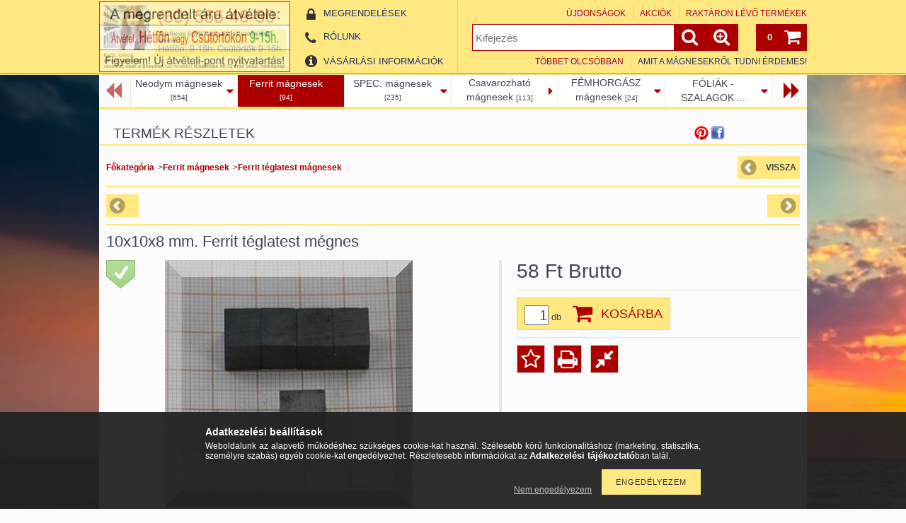

--- FILE ---
content_type: text/html; charset=UTF-8
request_url: https://szupermagnes.hu/spd/MSZ-FERR-10x10x8_F30/10x10x8-mm-Ferrit-teglatest-megnes
body_size: 21551
content:
<!DOCTYPE html PUBLIC "-//W3C//DTD XHTML 1.0 Transitional//EN" "http://www.w3.org/TR/xhtml1/DTD/xhtml1-transitional.dtd">
<html xmlns="http://www.w3.org/1999/xhtml" lang="hu" xml:lang="hu" lang="hu" xml:lang="hu" style="background-image:url(https://szupermagnes.hu/shop_pic.php?time=1691578961&width=[element_width]&height=[element_height]&design_element=background_slide_0.jpg);">

<head>

<meta content="width=device-width, initial-scale=1.0" name="viewport">

<meta http-equiv="Content-Type" content="text/html; charset=utf-8">
<meta http-equiv="Content-Language" content="HU">
<meta http-equiv="Cache-Control" content="no-cache">
<meta name="description" content="10x10x8 mm. Ferrit téglatest mégnes, Szélesség: 10,0 mm +2,5%/-2,5% Hosszúság: 10,0 mm +2,5%/-2,5% Magasság: 8 mm +0,1/-0,1 mm Mágnesezettség iránya: a magasság">
<meta name="robots" content="index, follow">
<meta http-equiv="X-UA-Compatible" content="IE=Edge">
<meta property="og:site_name" content="Szupermágnes" />
<meta property="og:title" content="10x10x8 mm. Ferrit téglatest mégnes - Brutál erős Neodym mág">
<meta property="og:description" content="10x10x8 mm. Ferrit téglatest mégnes, Szélesség: 10,0 mm +2,5%/-2,5% Hosszúság: 10,0 mm +2,5%/-2,5% Magasság: 8 mm +0,1/-0,1 mm Mágnesezettség iránya: a magasság">
<meta property="og:type" content="product">
<meta property="og:url" content="https://szupermagnes.hu/spd/MSZ-FERR-10x10x8_F30/10x10x8-mm-Ferrit-teglatest-megnes">
<meta property="og:image" content="https://szupermagnes.hu/img/5852/MSZ-FERR-10x10x8_F30/MSZ-FERR-10x10x8_F30.jpg">
<meta name="mobile-web-app-capable" content="yes">
<meta name="apple-mobile-web-app-capable" content="yes">
<meta name="MobileOptimized" content="320">
<meta name="HandheldFriendly" content="true">

<title>10x10x8 mm. Ferrit téglatest mégnes - Brutál erős Neodym mág</title>


<script type="text/javascript">
var service_type="shop";
var shop_url_main="https://szupermagnes.hu";
var actual_lang="hu";
var money_len="0";
var money_thousend=" ";
var money_dec=",";
var shop_id=5852;
var unas_design_url="https:"+"/"+"/"+"szupermagnes.hu"+"/"+"!common_design"+"/"+"base"+"/"+"001211"+"/";
var unas_design_code='001211';
var unas_base_design_code='1000';
var unas_design_ver=2;
var unas_design_subver=0;
var unas_shop_url='https://szupermagnes.hu';
var responsive="yes";
var config_plus=new Array();
config_plus['product_tooltip']=1;
config_plus['money_type']='Ft';
config_plus['money_type_display']='Ft';
var lang_text=new Array();

var UNAS = UNAS || {};
UNAS.shop={"base_url":'https://szupermagnes.hu',"domain":'szupermagnes.hu',"username":'szupermagnes',"id":5852,"lang":'hu',"currency_type":'Ft',"currency_code":'HUF',"currency_rate":'1',"currency_length":0,"base_currency_length":0,"canonical_url":'https://szupermagnes.hu/spd/MSZ-FERR-10x10x8_F30/10x10x8-mm-Ferrit-teglatest-megnes'};
UNAS.design={"code":'001211',"page":'artdet'};
UNAS.api_auth="37388ce173a424ae158b73db62622fea";
UNAS.customer={"email":'',"id":0,"group_id":0,"without_registration":0};
UNAS.shop["category_id"]="608973";
UNAS.shop["sku"]="MSZ-FERR-10x10x8_F30";
UNAS.shop["product_id"]="85080482";
UNAS.shop["only_private_customer_can_purchase"] = false;
 

UNAS.text = {
    "button_overlay_close": `Bezár`,
    "popup_window": `Felugró ablak`,
    "list": `lista`,
    "is_opened": `megnyitva`,
    "is_closed": `bezárva`,
    "consent_granted": `hozzájárulás megadva`,
    "consent_rejected": `hozzájárulás elutasítva`,
    "field_is_incorrect": `mező hibás`,
    "error_title": `Hiba!`,
    "product_variants": `termék változatok`,
    "product_added_to_cart": `A termék a kosárba került`,
    "product_added_to_cart_with_qty_problem": `A termékből csak [qty_added_to_cart] [qty_unit] került kosárba`,
    "product_removed_from_cart": `A termék törölve a kosárból`,
    "reg_title_name": `Név`,
    "reg_title_company_name": `Cégnév`,
    "number_of_items_in_cart": `Kosárban lévő tételek száma`,
    "cart_is_empty": `A kosár üres`,
    "cart_updated": `A kosár frissült`
};

UNAS.text["delete_from_compare"]= `Törlés összehasonlításból`;
UNAS.text["comparison"]= `Összehasonlítás`;

UNAS.text["delete_from_favourites"]= `Törlés a kedvencek közül`;
UNAS.text["add_to_favourites"]= `Kedvencekhez`;






window.lazySizesConfig=window.lazySizesConfig || {};
window.lazySizesConfig.loadMode=1;
window.lazySizesConfig.loadHidden=false;

window.dataLayer = window.dataLayer || [];
function gtag(){dataLayer.push(arguments)};
gtag('js', new Date());
</script>

<script src="https://szupermagnes.hu/!common_packages/jquery/jquery-1.7.2.js?mod_time=1682493229" type="text/javascript"></script>
<script src="https://szupermagnes.hu/!common_packages/jquery/plugins/easing/easing1.3.js?mod_time=1682493229" type="text/javascript"></script>
<script src="https://szupermagnes.hu/!common_packages/jquery/plugins/thumbnail_effects/thumbnail_effects.js?mod_time=1682493229" type="text/javascript"></script>
<script src="https://szupermagnes.hu/!common_packages/jquery/plugins/jqzoom/jqzoom.js?mod_time=1682493229" type="text/javascript"></script>
<script src="https://szupermagnes.hu/!common_packages/jquery/plugins/bgiframe/bgiframe.js?mod_time=1682493229" type="text/javascript"></script>
<script src="https://szupermagnes.hu/!common_packages/jquery/plugins/ajaxqueue/ajaxqueue.js?mod_time=1682493229" type="text/javascript"></script>
<script src="https://szupermagnes.hu/!common_packages/jquery/plugins/color/color.js?mod_time=1682493229" type="text/javascript"></script>
<script src="https://szupermagnes.hu/!common_packages/jquery/plugins/autocomplete/autocomplete.js?mod_time=1751447086" type="text/javascript"></script>
<script src="https://szupermagnes.hu/!common_packages/jquery/plugins/cookie/cookie.js?mod_time=1682493229" type="text/javascript"></script>
<script src="https://szupermagnes.hu/!common_packages/jquery/plugins/treeview/treeview.js?mod_time=1682493229" type="text/javascript"></script>
<script src="https://szupermagnes.hu/!common_packages/jquery/plugins/treeview/treeview.edit.js?mod_time=1682493229" type="text/javascript"></script>
<script src="https://szupermagnes.hu/!common_packages/jquery/plugins/treeview/treeview.async.js?mod_time=1682493229" type="text/javascript"></script>
<script src="https://szupermagnes.hu/!common_packages/jquery/plugins/tools/tools-1.2.7.js?mod_time=1682493229" type="text/javascript"></script>
<script src="https://szupermagnes.hu/!common_packages/jquery/plugins/nivoslider3/nivoslider.js?mod_time=1682493229" type="text/javascript"></script>
<script src="https://szupermagnes.hu/!common_packages/jquery/own/shop_common/exploded/common.js?mod_time=1763470847" type="text/javascript"></script>
<script src="https://szupermagnes.hu/!common_packages/jquery/own/shop_common/exploded/common_overlay.js?mod_time=1759905183" type="text/javascript"></script>
<script src="https://szupermagnes.hu/!common_packages/jquery/own/shop_common/exploded/common_shop_popup.js?mod_time=1759905183" type="text/javascript"></script>
<script src="https://szupermagnes.hu/!common_packages/jquery/own/shop_common/exploded/common_start_checkout.js?mod_time=1752056244" type="text/javascript"></script>
<script src="https://szupermagnes.hu/!common_packages/jquery/own/shop_common/exploded/design_1500.js?mod_time=1725525526" type="text/javascript"></script>
<script src="https://szupermagnes.hu/!common_packages/jquery/own/shop_common/exploded/function_change_address_on_order_methods.js?mod_time=1752056244" type="text/javascript"></script>
<script src="https://szupermagnes.hu/!common_packages/jquery/own/shop_common/exploded/function_check_password.js?mod_time=1751447086" type="text/javascript"></script>
<script src="https://szupermagnes.hu/!common_packages/jquery/own/shop_common/exploded/function_check_zip.js?mod_time=1751447086" type="text/javascript"></script>
<script src="https://szupermagnes.hu/!common_packages/jquery/own/shop_common/exploded/function_compare.js?mod_time=1751447086" type="text/javascript"></script>
<script src="https://szupermagnes.hu/!common_packages/jquery/own/shop_common/exploded/function_customer_addresses.js?mod_time=1725525526" type="text/javascript"></script>
<script src="https://szupermagnes.hu/!common_packages/jquery/own/shop_common/exploded/function_delivery_point_select.js?mod_time=1751447086" type="text/javascript"></script>
<script src="https://szupermagnes.hu/!common_packages/jquery/own/shop_common/exploded/function_favourites.js?mod_time=1725525526" type="text/javascript"></script>
<script src="https://szupermagnes.hu/!common_packages/jquery/own/shop_common/exploded/function_infinite_scroll.js?mod_time=1759905183" type="text/javascript"></script>
<script src="https://szupermagnes.hu/!common_packages/jquery/own/shop_common/exploded/function_language_and_currency_change.js?mod_time=1751447086" type="text/javascript"></script>
<script src="https://szupermagnes.hu/!common_packages/jquery/own/shop_common/exploded/function_param_filter.js?mod_time=1759905183" type="text/javascript"></script>
<script src="https://szupermagnes.hu/!common_packages/jquery/own/shop_common/exploded/function_postsale.js?mod_time=1751447086" type="text/javascript"></script>
<script src="https://szupermagnes.hu/!common_packages/jquery/own/shop_common/exploded/function_product_print.js?mod_time=1725525526" type="text/javascript"></script>
<script src="https://szupermagnes.hu/!common_packages/jquery/own/shop_common/exploded/function_product_subscription.js?mod_time=1751447086" type="text/javascript"></script>
<script src="https://szupermagnes.hu/!common_packages/jquery/own/shop_common/exploded/function_recommend.js?mod_time=1751447086" type="text/javascript"></script>
<script src="https://szupermagnes.hu/!common_packages/jquery/own/shop_common/exploded/function_saved_cards.js?mod_time=1751447086" type="text/javascript"></script>
<script src="https://szupermagnes.hu/!common_packages/jquery/own/shop_common/exploded/function_saved_filter_delete.js?mod_time=1751447086" type="text/javascript"></script>
<script src="https://szupermagnes.hu/!common_packages/jquery/own/shop_common/exploded/function_search_smart_placeholder.js?mod_time=1751447086" type="text/javascript"></script>
<script src="https://szupermagnes.hu/!common_packages/jquery/own/shop_common/exploded/function_vote.js?mod_time=1725525526" type="text/javascript"></script>
<script src="https://szupermagnes.hu/!common_packages/jquery/own/shop_common/exploded/page_cart.js?mod_time=1759905183" type="text/javascript"></script>
<script src="https://szupermagnes.hu/!common_packages/jquery/own/shop_common/exploded/page_customer_addresses.js?mod_time=1759905183" type="text/javascript"></script>
<script src="https://szupermagnes.hu/!common_packages/jquery/own/shop_common/exploded/page_order_checkout.js?mod_time=1725525526" type="text/javascript"></script>
<script src="https://szupermagnes.hu/!common_packages/jquery/own/shop_common/exploded/page_order_details.js?mod_time=1725525526" type="text/javascript"></script>
<script src="https://szupermagnes.hu/!common_packages/jquery/own/shop_common/exploded/page_order_methods.js?mod_time=1760086915" type="text/javascript"></script>
<script src="https://szupermagnes.hu/!common_packages/jquery/own/shop_common/exploded/page_order_return.js?mod_time=1725525526" type="text/javascript"></script>
<script src="https://szupermagnes.hu/!common_packages/jquery/own/shop_common/exploded/page_order_send.js?mod_time=1725525526" type="text/javascript"></script>
<script src="https://szupermagnes.hu/!common_packages/jquery/own/shop_common/exploded/page_order_subscriptions.js?mod_time=1751447086" type="text/javascript"></script>
<script src="https://szupermagnes.hu/!common_packages/jquery/own/shop_common/exploded/page_order_verification.js?mod_time=1752056244" type="text/javascript"></script>
<script src="https://szupermagnes.hu/!common_packages/jquery/own/shop_common/exploded/page_product_details.js?mod_time=1751447086" type="text/javascript"></script>
<script src="https://szupermagnes.hu/!common_packages/jquery/own/shop_common/exploded/page_product_list.js?mod_time=1725525526" type="text/javascript"></script>
<script src="https://szupermagnes.hu/!common_packages/jquery/own/shop_common/exploded/page_product_reviews.js?mod_time=1751447086" type="text/javascript"></script>
<script src="https://szupermagnes.hu/!common_packages/jquery/own/shop_common/exploded/page_reg.js?mod_time=1759905183" type="text/javascript"></script>
<script src="https://szupermagnes.hu/!common_packages/jquery/plugins/hoverintent/hoverintent.js?mod_time=1682493229" type="text/javascript"></script>
<script src="https://szupermagnes.hu/!common_packages/jquery/own/shop_tooltip/shop_tooltip.js?mod_time=1759905183" type="text/javascript"></script>
<script src="https://szupermagnes.hu/!common_packages/jquery/plugins/hoverintent/hoverintent_r6.js?mod_time=1682493229" type="text/javascript"></script>
<script src="https://szupermagnes.hu/!common_packages/jquery/plugins/ui/ui_highlight.min.js?mod_time=1682493229" type="text/javascript"></script>
<script src="https://szupermagnes.hu/!common_packages/jquery/plugins/qtip/qtip.js?mod_time=1682493229" type="text/javascript"></script>
<script src="https://szupermagnes.hu/!common_packages/jquery/plugins/multilevel_menu/multilevel_menu.js?mod_time=1682493229" type="text/javascript"></script>
<script src="https://szupermagnes.hu/!common_packages/jquery/plugins/responsive_menu/responsive_menu.js?mod_time=1682493229" type="text/javascript"></script>
<script src="https://szupermagnes.hu/!common_packages/jquery/plugins/mediaqueries/mediaqueries.js?mod_time=1682493229" type="text/javascript"></script>
<script src="https://szupermagnes.hu/!common_packages/jquery/plugins/waypoints/waypoints-2.0.3.js?mod_time=1682493229" type="text/javascript"></script>
<script src="https://szupermagnes.hu/!common_packages/jquery/plugins/jcarousel/jcarousel.js?mod_time=1682493229" type="text/javascript"></script>

<link href="https://szupermagnes.hu/!common_packages/jquery/plugins/autocomplete/autocomplete.css?mod_time=1682493229" rel="stylesheet" type="text/css">
<link href="https://szupermagnes.hu/!common_packages/jquery/plugins/thumbnail_effects/thumbnail_effects.css?mod_time=1682493229" rel="stylesheet" type="text/css">
<link href="https://szupermagnes.hu/!common_packages/jquery/plugins/jqzoom/css/jqzoom.css?mod_time=1693894693" rel="stylesheet" type="text/css">
<link href="https://szupermagnes.hu/!common_design/base/000001/css/common.css?mod_time=1763385134" rel="stylesheet" type="text/css">
<link href="https://szupermagnes.hu/!common_design/base/000001/css/page.css?mod_time=1751447087" rel="stylesheet" type="text/css">
<link href="https://szupermagnes.hu/!common_design/base/001000/css/page_artdet_2.css?mod_time=1682493231" rel="stylesheet" type="text/css">
<link href="https://szupermagnes.hu/!common_design/base/000001/css/box.css?mod_time=1751447087" rel="stylesheet" type="text/css">
<link href="https://szupermagnes.hu/!common_design/base/001211/css/layout.css?mod_time=1682493231" rel="stylesheet" type="text/css">
<link href="https://szupermagnes.hu/!common_design/base/000001/css/design.css?mod_time=1682493230" rel="stylesheet" type="text/css">
<link href="https://szupermagnes.hu/!common_design/base/001211/css/design_custom.css?mod_time=1682493231" rel="stylesheet" type="text/css">
<link href="https://szupermagnes.hu/!common_design/base/001211/css/custom.css?mod_time=1682493231" rel="stylesheet" type="text/css">

<link href="https://szupermagnes.hu/spd/MSZ-FERR-10x10x8_F30/10x10x8-mm-Ferrit-teglatest-megnes" rel="canonical">
<link href="https://szupermagnes.hu/shop_ordered/5852/design_pic/favicon.ico" rel="shortcut icon">
<script type="text/javascript">
        var google_consent=1;
    
        gtag('consent', 'default', {
           'ad_storage': 'denied',
           'ad_user_data': 'denied',
           'ad_personalization': 'denied',
           'analytics_storage': 'denied',
           'functionality_storage': 'denied',
           'personalization_storage': 'denied',
           'security_storage': 'granted'
        });

    
        gtag('consent', 'update', {
           'ad_storage': 'denied',
           'ad_user_data': 'denied',
           'ad_personalization': 'denied',
           'analytics_storage': 'denied',
           'functionality_storage': 'denied',
           'personalization_storage': 'denied',
           'security_storage': 'granted'
        });

        </script>
    <script async src="https://www.googletagmanager.com/gtag/js?id=UA-8366490-1"></script>    <script type="text/javascript">
    gtag('config', 'UA-8366490-1');

        </script>
        <script type="text/javascript">
    var google_analytics=1;

                gtag('event', 'view_item', {
              "currency": "HUF",
              "value": '58',
              "items": [
                  {
                      "item_id": "MSZ-FERR-10x10x8_F30",
                      "item_name": "10x10x8 mm. Ferrit téglatest mégnes",
                      "item_category": "Ferrit mágnesek/Ferrit téglatest mágnesek",
                      "price": '58'
                  }
              ],
              'non_interaction': true
            });
               </script>
       <script type="text/javascript">
        var google_ads=1;

                gtag('event','remarketing', {
            'ecomm_pagetype': 'product',
            'ecomm_prodid': ["MSZ-FERR-10x10x8_F30"],
            'ecomm_totalvalue': 58        });
            </script>
    	<script type="text/javascript">
	/* <![CDATA[ */
	var omitformtags=["input", "textarea", "select"];
	omitformtags=omitformtags.join("|");
		
	function disableselect(e) {
		if (omitformtags.indexOf(e.target.tagName.toLowerCase())==-1) return false;
		if (omitformtags.indexOf(e.target.tagName.toLowerCase())==2) return false;
	}
		
	function reEnable() {
		return true;
	}
		
	if (typeof document.onselectstart!="undefined") {
		document.onselectstart=new Function ("return false");
	} else {
		document.onmousedown=disableselect;
		document.onmouseup=reEnable;
	}
	/* ]]> */
	</script>
	

<script src="https://www.onlinepenztarca.hu/js/onlinepenztarcajs.js?btr=igwHd-EzcBG-xyxmy-nFwJd" ></script>


<!--[if lt IE 9]><![endif]-->


<script src="https://szupermagnes.hu/!common_design/base/001200/unas_design.js?ver=5" type="text/javascript"></script>
<script src="https://szupermagnes.hu/!common_design/base/001200/unas_design_resp.js?ver=5" type="text/javascript"></script>
</head>

<body class='design_ver2' id="ud_shop_artdet" style="background-image:url(https://szupermagnes.hu/shop_pic.php?time=1691578961&width=[element_width]&height=[element_height]&design_element=background_slide_0.jpg);">
    <div id="fb-root"></div>
    <script>
        window.fbAsyncInit = function() {
            FB.init({
                xfbml            : true,
                version          : 'v22.0'
            });
        };
    </script>
    <script async defer crossorigin="anonymous" src="https://connect.facebook.net/hu_HU/sdk.js"></script>
    <div id="image_to_cart" style="display:none; position:absolute; z-index:100000;"></div>
<div class="overlay_common overlay_warning" id="overlay_cart_add"></div>
<script type="text/javascript">$(document).ready(function(){ overlay_init("cart_add",{"onBeforeLoad":false}); });</script>
<div id="overlay_login_outer"></div>	
	<script type="text/javascript">
	$(document).ready(function(){
	    var login_redir_init="";

		$("#overlay_login_outer").overlay({
			onBeforeLoad: function() {
                var login_redir_temp=login_redir_init;
                if (login_redir_act!="") {
                    login_redir_temp=login_redir_act;
                    login_redir_act="";
                }

				                    var temp_href="https://szupermagnes.hu/shop_login.php";
                    if (login_redir_temp!="") temp_href=temp_href+"?login_redir="+encodeURIComponent(login_redir_temp);
					location.href=temp_href;
								},
			top: 50,
						closeOnClick: (config_plus['overlay_close_on_click_forced'] === 1),
			onClose: function(event, overlayIndex) {
				$("#login_redir").val("");
			},
			load: false
		});
		
			});
	function overlay_login() {
		$(document).ready(function(){
			$("#overlay_login_outer").overlay().load();
		});
	}
	function overlay_login_remind() {
        if (unas_design_ver >= 5) {
            $("#overlay_remind").overlay().load();
        } else {
            $(document).ready(function () {
                $("#overlay_login_outer").overlay().close();
                setTimeout('$("#overlay_remind").overlay().load();', 250);
            });
        }
	}

    var login_redir_act="";
    function overlay_login_redir(redir) {
        login_redir_act=redir;
        $("#overlay_login_outer").overlay().load();
    }
	</script>  
	<div class="overlay_common overlay_info" id="overlay_remind"></div>
<script type="text/javascript">$(document).ready(function(){ overlay_init("remind",[]); });</script>

	<script type="text/javascript">
    	function overlay_login_error_remind() {
		$(document).ready(function(){
			load_login=0;
			$("#overlay_error").overlay().close();
			setTimeout('$("#overlay_remind").overlay().load();', 250);	
		});
	}
	</script>  
	<div class="overlay_common overlay_info" id="overlay_newsletter"></div>
<script type="text/javascript">$(document).ready(function(){ overlay_init("newsletter",[]); });</script>

<script type="text/javascript">
function overlay_newsletter() {
    $(document).ready(function(){
        $("#overlay_newsletter").overlay().load();
    });
}
</script>
<div class="overlay_common overlay_error" id="overlay_script"></div>
<script type="text/javascript">$(document).ready(function(){ overlay_init("script",[]); });</script>
    <script>
    $(document).ready(function() {
        $.ajax({
            type: "GET",
            url: "https://szupermagnes.hu/shop_ajax/ajax_stat.php",
            data: {master_shop_id:"5852",get_ajax:"1"}
        });
    });
    </script>
    

<!--display none begin-->

<!--display none end-->

<div id='banner_popup_content'></div>

<div id="container">

	<span class="resp_js_width" id="resp_js_width_0"></span>
	<span class="resp_js_width" id="resp_js_width_488"></span>
    <span class="resp_js_width" id="resp_js_width_660"></span>
    <span class="resp_js_width" id="resp_js_width_1020"></span>
    <span class="resp_js_width" id="resp_js_width_1315"></span>

	
	<div id="header">
    	<div id="header_inner">
            <div id="header_content">

            	<a href="#" onclick="responsive_cat_menu(); return false;" class="header_category_icon"><span></span></a>
                
                <div id="header_content_nav_small">
                	<table cellspacing="0" cellpadding="0" border="0" id="header_content_nav_small_it">
                    	<tr>
                    		<td id="header_content_nav_small_td1"><div>
                               <a href="https://szupermagnes.hu/shop_order_track.php"><strong>Megrendelések</strong></a>
                            </div></td>
                       	 	<td id="header_content_nav_small_td2"><div>
                               <a href="https://szupermagnes.hu/shop_contact.php"><strong>Rólunk</strong></a>
							</div></td>
                       	 	<td id="header_content_nav_small_td3"><div>
                                <a href="https://szupermagnes.hu/shop_help.php"><strong>Vásárlási információk</strong></a>
                           </div></td> 
                       	 	<td id="header_content_nav_small_td4"><div>
                               	<span id="newsletter_title" style="display:none;"></span>
                               	
                           </div></td> 
						</tr>
                	</table>
                </div>
            
                <div id='head_content'><!-- UnasElement {type:slide} -->
<div id="head_slide" class="nivoSlider">
	<a id="head_slide_0" href="https://szupermagnes.hu/"><img src="https://szupermagnes.hu/shop_pic.php?time=1745046093&width=270&height=100&design_element=head_slide_0.jpg" border="0" title="Elso" alt="Elso" /></a>
	<a id="head_slide_1" href="https://szupermagnes.hu/"><img src="https://szupermagnes.hu/shop_pic.php?time=1745046708&width=270&height=100&design_element=head_slide_1.jpg" border="0" title="" alt="" /></a>
	<a id="head_slide_2" href="https://szupermagnes.hu/"><img src="https://szupermagnes.hu/shop_pic.php?time=1745047604&width=270&height=100&design_element=head_slide_2.jpg" border="0" title="" alt="" /></a>
</div>
<script type="text/javascript">
$(document).ready(function(){
	$("#head_slide").nivoSlider({
		effect:"fade",
		animSpeed:500,
		pauseTime:3000,
		directionNav: true,
		pauseOnHover:true,
	});
});
</script></div>
                
                <ul id="header_content_nav">
                    <li class="header_content_nav" id="header_content_nav_1"><a href="https://szupermagnes.hu/shop_order_track.php"><strong>Megrendelések</strong></a></li>
                    <li class="header_content_nav" id="header_content_nav_2"><a href="https://szupermagnes.hu/shop_contact.php"><strong>Rólunk</strong></a></li>
                    <li class="header_content_nav" id="header_content_nav_3"><a href="https://szupermagnes.hu/shop_help.php"><strong>Vásárlási információk</strong></a></li> 
                    <li class="header_content_nav" id="header_content_nav_4"></li> 
                </ul>
                
                <div id="header_content_right">

					<a href="#" onclick="responsive_cat_menu(); return false;" class="header_category_icon"><span></span></a>
                    
                    <div id="header_cart">
                    	<div id="header_cart_inner">
                            <div id='box_cart_content' class='box_content'>

    

    

    
        <div class='box_cart_item'>
            <a href='https://szupermagnes.hu/shop_cart.php' class='text_small'>
                <span class='text_small'>
                    

                    

                    
                        
                        
                            
                            <span class='text_color_fault'>0</span>
                        
                    
                </span>
            </a>
        </div>
    

    

    

    
        <div class='box_cart_price'><span class='text_small'><span class='text_color_fault'>0 Ft</span></span></div>
    

    

    

    
        <script type="text/javascript">
            $("#header_cart_inner").click(function() {
                document.location.href="https://szupermagnes.hu/shop_cart.php";
            });
        </script>
    

</div>
                            <a id="header_cart_button" href="https://szupermagnes.hu/shop_cart.php"></a>
                        	<div class="clear_fix"></div> 
                        </div> 
                    </div>            
                    
                    <div id="header_search">
                        <div id="header_search_inner">
                            <div id='box_search_content' class='box_content'>
    <form name="form_include_search" id="form_include_search" action="https://szupermagnes.hu/shop_search.php" method="get">
        <div class='box_search_field'><label><span class="text_small">Kifejezés:</span></label><span class="text_input"><input name="q" id="box_search_input" type="text" maxlength="255" class="text_small js-search-input" value="" placeholder="Kifejezés" /></span></div>
        <div class='box_search_button'><span class="text_button"><input type="submit" value="" class="text_small" /></span></div>
    </form>
</div>
                            <div id="header_advsearch"><a href="https://szupermagnes.hu/shop_searchcomplex.php"><strong>&raquo; Részletes keresés</strong></a></div>
                            <div class="clear_fix"></div> 
                        </div>
                    </div> 
                        
                    <a href="#" onclick="return false;" id="header_search_icon"><span></span></a> 
                    
                    <div id="header_content_profile"><a href="https://szupermagnes.hu/shop_order_track.php"><strong>Megrendelések</strong></a></div> 
                    
                    <div class="clear_fix"></div>
 					
                    <div id="cms_menu_top"><ul><li></li></ul></div>  
                    <div id="cms_menu_bottom"><ul><li></li></ul></div>         

                </div>
                <div class="clear_fix"></div>          
                  
            </div>
    	</div>	
    </div>

    <div id="content">
   
        <div id="content_container">

			<div id="category_menu_1315">
                <script type="text/javascript"> 
			var multilevel_menu_1293='$(\'#category_list ul\').multilevel_menu({ajax_type: "GET",ajax_param_str: "cat_key|aktcat",ajax_url: "https://szupermagnes.hu/shop_ajax/ajax_box_cat.php",ajax_data: "master_shop_id=5852&lang_master=hu&get_ajax=1&type=multilevel_ajax2_call",menu_width: 1293,paging_menu_num: 7});';
		</script><div id="category_list"><ul style="display:none;"><li><div class="next_level_arrow"></div><span class="ajax_param">333032|608973</span><table cellpadding="0" cellspacing="0" border="0"><tr><td><a href="https://szupermagnes.hu/Neodym-magnesek" class="text_small has_child">Neodym mágnesek <span class='box_cat_num'>[654]</span></a></td></tr></table></li><li class="active_menu"><div class="next_level_arrow"></div><span class="ajax_param">193859|608973</span><table cellpadding="0" cellspacing="0" border="0"><tr><td><a href="https://szupermagnes.hu/Ferrit-magnesek" class="text_small has_child">Ferrit mágnesek <span class='box_cat_num'>[94]</span></a></td></tr></table></li><li><div class="next_level_arrow"></div><span class="ajax_param">675564|608973</span><table cellpadding="0" cellspacing="0" border="0"><tr><td><a href="https://szupermagnes.hu/sct/675564/SPEC-magnesek" class="text_small has_child">SPEC. mágnesek <span class='box_cat_num'>[235]</span></a></td></tr></table></li><li><span class="ajax_param">576152|608973</span><table cellpadding="0" cellspacing="0" border="0"><tr><td><a href="https://szupermagnes.hu/Csavarozhato-magnesek" class="text_small">Csavarozható mágnesek <span class='box_cat_num'>[113]</span></a></td></tr></table></li><li><div class="next_level_arrow"></div><span class="ajax_param">780795|608973</span><table cellpadding="0" cellspacing="0" border="0"><tr><td><a href="https://szupermagnes.hu/sct/780795/FEMHORGASZ-magnesek" class="text_small has_child">FÉMHORGÁSZ mágnesek <span class='box_cat_num'>[24]</span></a></td></tr></table></li><li><div class="next_level_arrow"></div><span class="ajax_param">285712|608973</span><table cellpadding="0" cellspacing="0" border="0"><tr><td><a href="https://szupermagnes.hu/sct/285712/FOLIAK-SZALAGOK-rugalmas-magnesek" class="text_small has_child">FÓLIÁK - SZALAGOK rugalmas mágnesek <span class='box_cat_num'>[102]</span></a></td></tr></table></li><li><div class="next_level_arrow"></div><span class="ajax_param">926878|608973</span><table cellpadding="0" cellspacing="0" border="0"><tr><td><a href="https://szupermagnes.hu/Szerszamok-2" class="text_small has_child">Szerszámok <span class='box_cat_num'>[344]</span></a></td></tr></table></li><li><div class="next_level_arrow"></div><span class="ajax_param">768061|608973</span><table cellpadding="0" cellspacing="0" border="0"><tr><td><a href="https://szupermagnes.hu/sct/768061/VASPOR" class="text_small has_child">VASPOR <span class='box_cat_num'>[24]</span></a></td></tr></table></li><li><div class="next_level_arrow"></div><span class="ajax_param">706178|608973</span><table cellpadding="0" cellspacing="0" border="0"><tr><td><a href="https://szupermagnes.hu/sct/706178/Fem-Ellendarabok-fem-lapkak-korongok-feher-tablak" class="text_small has_child">Fém Ellendarabok fém lapkák, korongok, fehér-táblák <span class='box_cat_num'>[75]</span></a></td></tr></table></li><li><div class="next_level_arrow"></div><span class="ajax_param">962690|608973</span><table cellpadding="0" cellspacing="0" border="0"><tr><td><a href="https://szupermagnes.hu/sct/962690/Lezervagott-dekoracio" class="text_small has_child">Lézervágott dekoráció <span class='box_cat_num'>[44]</span></a></td></tr></table></li><li><div class="next_level_arrow"></div><span class="ajax_param">802431|608973</span><table cellpadding="0" cellspacing="0" border="0"><tr><td><a href="https://szupermagnes.hu/sct/802431/VASGOLYO-Acelgolyo" class="text_small has_child">VASGOLYÓ - Acélgolyó <span class='box_cat_num'>[10]</span></a></td></tr></table></li><li><span class="ajax_param">727407|608973</span><table cellpadding="0" cellspacing="0" border="0"><tr><td><a href="https://szupermagnes.hu/spl/727407/GUMISAPKA-Ontapados-gumikorong" class="text_small">GUMISAPKA - Öntapadós gumikorong <span class='box_cat_num'>[23]</span></a></td></tr></table></li><li><div class="next_level_arrow"></div><span class="ajax_param">765753|608973</span><table cellpadding="0" cellspacing="0" border="0"><tr><td><a href="https://szupermagnes.hu/sct/765753/IRODA-ISKOLA-OKTATAS" class="text_small has_child">IRODA - ISKOLA - OKTATÁS <span class='box_cat_num'>[183]</span></a></td></tr></table></li><li><div class="next_level_arrow"></div><span class="ajax_param">650591|608973</span><table cellpadding="0" cellspacing="0" border="0"><tr><td><a href="https://szupermagnes.hu/sct/650591/ELEKTROMAGNESEK" class="text_small has_child">ELEKTROMÁGNESEK <span class='box_cat_num'>[12]</span></a></td></tr></table></li><li><div class="next_level_arrow"></div><span class="ajax_param">507618|608973</span><table cellpadding="0" cellspacing="0" border="0"><tr><td><a href="https://szupermagnes.hu/Otthon-Dekoracio-Hobby" class="text_small has_child">Otthon - Dekoráció - Hobby <span class='box_cat_num'>[65]</span></a></td></tr></table></li></ul></div>
                <div class="page_hr_big"></div>
            </div>
            
            <div id="category_menu_1020">
                <script type="text/javascript"> 
			var multilevel_menu_999='$(\'#category_list2 ul\').multilevel_menu({ajax_type: "GET",ajax_param_str: "cat_key|aktcat",ajax_url: "https://szupermagnes.hu/shop_ajax/ajax_box_cat.php",ajax_data: "master_shop_id=5852&lang_master=hu&get_ajax=1&type=multilevel_ajax2_call",menu_width: 999,paging_menu_num: 6});';
		</script><div id="category_list2"><ul style="display:none;"><li><div class="next_level_arrow"></div><span class="ajax_param">333032|608973</span><table cellpadding="0" cellspacing="0" border="0"><tr><td><a href="https://szupermagnes.hu/Neodym-magnesek" class="text_small has_child">Neodym mágnesek <span class='box_cat_num'>[654]</span></a></td></tr></table></li><li class="active_menu"><div class="next_level_arrow"></div><span class="ajax_param">193859|608973</span><table cellpadding="0" cellspacing="0" border="0"><tr><td><a href="https://szupermagnes.hu/Ferrit-magnesek" class="text_small has_child">Ferrit mágnesek <span class='box_cat_num'>[94]</span></a></td></tr></table></li><li><div class="next_level_arrow"></div><span class="ajax_param">675564|608973</span><table cellpadding="0" cellspacing="0" border="0"><tr><td><a href="https://szupermagnes.hu/sct/675564/SPEC-magnesek" class="text_small has_child">SPEC. mágnesek <span class='box_cat_num'>[235]</span></a></td></tr></table></li><li><span class="ajax_param">576152|608973</span><table cellpadding="0" cellspacing="0" border="0"><tr><td><a href="https://szupermagnes.hu/Csavarozhato-magnesek" class="text_small">Csavarozható mágnesek <span class='box_cat_num'>[113]</span></a></td></tr></table></li><li><div class="next_level_arrow"></div><span class="ajax_param">780795|608973</span><table cellpadding="0" cellspacing="0" border="0"><tr><td><a href="https://szupermagnes.hu/sct/780795/FEMHORGASZ-magnesek" class="text_small has_child">FÉMHORGÁSZ mágnesek <span class='box_cat_num'>[24]</span></a></td></tr></table></li><li><div class="next_level_arrow"></div><span class="ajax_param">285712|608973</span><table cellpadding="0" cellspacing="0" border="0"><tr><td><a href="https://szupermagnes.hu/sct/285712/FOLIAK-SZALAGOK-rugalmas-magnesek" class="text_small has_child">FÓLIÁK - SZALAGOK rugalmas mágnesek <span class='box_cat_num'>[102]</span></a></td></tr></table></li><li><div class="next_level_arrow"></div><span class="ajax_param">926878|608973</span><table cellpadding="0" cellspacing="0" border="0"><tr><td><a href="https://szupermagnes.hu/Szerszamok-2" class="text_small has_child">Szerszámok <span class='box_cat_num'>[344]</span></a></td></tr></table></li><li><div class="next_level_arrow"></div><span class="ajax_param">768061|608973</span><table cellpadding="0" cellspacing="0" border="0"><tr><td><a href="https://szupermagnes.hu/sct/768061/VASPOR" class="text_small has_child">VASPOR <span class='box_cat_num'>[24]</span></a></td></tr></table></li><li><div class="next_level_arrow"></div><span class="ajax_param">706178|608973</span><table cellpadding="0" cellspacing="0" border="0"><tr><td><a href="https://szupermagnes.hu/sct/706178/Fem-Ellendarabok-fem-lapkak-korongok-feher-tablak" class="text_small has_child">Fém Ellendarabok fém lapkák, korongok, fehér-táblák <span class='box_cat_num'>[75]</span></a></td></tr></table></li><li><div class="next_level_arrow"></div><span class="ajax_param">962690|608973</span><table cellpadding="0" cellspacing="0" border="0"><tr><td><a href="https://szupermagnes.hu/sct/962690/Lezervagott-dekoracio" class="text_small has_child">Lézervágott dekoráció <span class='box_cat_num'>[44]</span></a></td></tr></table></li><li><div class="next_level_arrow"></div><span class="ajax_param">802431|608973</span><table cellpadding="0" cellspacing="0" border="0"><tr><td><a href="https://szupermagnes.hu/sct/802431/VASGOLYO-Acelgolyo" class="text_small has_child">VASGOLYÓ - Acélgolyó <span class='box_cat_num'>[10]</span></a></td></tr></table></li><li><span class="ajax_param">727407|608973</span><table cellpadding="0" cellspacing="0" border="0"><tr><td><a href="https://szupermagnes.hu/spl/727407/GUMISAPKA-Ontapados-gumikorong" class="text_small">GUMISAPKA - Öntapadós gumikorong <span class='box_cat_num'>[23]</span></a></td></tr></table></li><li><div class="next_level_arrow"></div><span class="ajax_param">765753|608973</span><table cellpadding="0" cellspacing="0" border="0"><tr><td><a href="https://szupermagnes.hu/sct/765753/IRODA-ISKOLA-OKTATAS" class="text_small has_child">IRODA - ISKOLA - OKTATÁS <span class='box_cat_num'>[183]</span></a></td></tr></table></li><li><div class="next_level_arrow"></div><span class="ajax_param">650591|608973</span><table cellpadding="0" cellspacing="0" border="0"><tr><td><a href="https://szupermagnes.hu/sct/650591/ELEKTROMAGNESEK" class="text_small has_child">ELEKTROMÁGNESEK <span class='box_cat_num'>[12]</span></a></td></tr></table></li><li><div class="next_level_arrow"></div><span class="ajax_param">507618|608973</span><table cellpadding="0" cellspacing="0" border="0"><tr><td><a href="https://szupermagnes.hu/Otthon-Dekoracio-Hobby" class="text_small has_child">Otthon - Dekoráció - Hobby <span class='box_cat_num'>[65]</span></a></td></tr></table></li></ul></div>
                <div class="page_hr_big"></div>
            </div>  
            
            <div id="responsive_cat_menu"><div id="responsive_cat_menu_content"><script type="text/javascript">var responsive_menu='$(\'#responsive_cat_menu ul\').responsive_menu({ajax_type: "GET",ajax_param_str: "cat_key|aktcat",ajax_url: "https://szupermagnes.hu/shop_ajax/ajax_box_cat.php",ajax_data: "master_shop_id=5852&lang_master=hu&get_ajax=1&type=responsive_call&box_var_name=shop_cat&box_var_already_no=yes&box_var_responsive=yes&box_var_section=content&box_var_highlight=yes&box_var_type=normal&box_var_multilevel_id=responsive_cat_menu",menu_id: "responsive_cat_menu"});'; </script><div class="responsive_menu"><div class="responsive_menu_nav"><div class="responsive_menu_navtop"><div class="responsive_menu_back "></div><div class="responsive_menu_title ">Kategóriák</div><div class="responsive_menu_close "></div></div><div class="responsive_menu_navbottom"></div></div><div class="responsive_menu_content"><ul style="display:none;"><li><a href="https://szupermagnes.hu/shop_artspec.php?artspec=2" class="text_small">Újdonságok</a></li><li><a href="https://szupermagnes.hu/shop_artspec.php?artspec=1" class="text_small">Akciók</a></li><li><a href="https://szupermagnes.hu/shop_artspec.php?artspec=9" class="text_small">Raktáron lévő termékek</a></li><li><a href="https://szupermagnes.hu/shop_artspec.php?artspec=10" class="text_small">Többet olcsóbban</a></li><li><div class="next_level_arrow"></div><span class="ajax_param">333032|608973</span><a href="https://szupermagnes.hu/Neodym-magnesek" class="text_small has_child resp_clickable" onclick="return false;">Neodym mágnesek <span class='box_cat_num'>[654]</span></a></li><li class="active_menu"><div class="next_level_arrow"></div><span class="ajax_param">193859|608973</span><a href="https://szupermagnes.hu/Ferrit-magnesek" class="text_small has_child resp_clickable" onclick="return false;">Ferrit mágnesek <span class='box_cat_num'>[94]</span></a></li><li><div class="next_level_arrow"></div><span class="ajax_param">675564|608973</span><a href="https://szupermagnes.hu/sct/675564/SPEC-magnesek" class="text_small has_child resp_clickable" onclick="return false;">SPEC. mágnesek <span class='box_cat_num'>[235]</span></a></li><li><span class="ajax_param">576152|608973</span><a href="https://szupermagnes.hu/Csavarozhato-magnesek" class="text_small resp_clickable" onclick="return false;">Csavarozható mágnesek <span class='box_cat_num'>[113]</span></a></li><li><div class="next_level_arrow"></div><span class="ajax_param">780795|608973</span><a href="https://szupermagnes.hu/sct/780795/FEMHORGASZ-magnesek" class="text_small has_child resp_clickable" onclick="return false;">FÉMHORGÁSZ mágnesek <span class='box_cat_num'>[24]</span></a></li><li><div class="next_level_arrow"></div><span class="ajax_param">285712|608973</span><a href="https://szupermagnes.hu/sct/285712/FOLIAK-SZALAGOK-rugalmas-magnesek" class="text_small has_child resp_clickable" onclick="return false;">FÓLIÁK - SZALAGOK rugalmas mágnesek <span class='box_cat_num'>[102]</span></a></li><li><div class="next_level_arrow"></div><span class="ajax_param">926878|608973</span><a href="https://szupermagnes.hu/Szerszamok-2" class="text_small has_child resp_clickable" onclick="return false;">Szerszámok <span class='box_cat_num'>[344]</span></a></li><li><div class="next_level_arrow"></div><span class="ajax_param">768061|608973</span><a href="https://szupermagnes.hu/sct/768061/VASPOR" class="text_small has_child resp_clickable" onclick="return false;">VASPOR <span class='box_cat_num'>[24]</span></a></li><li><div class="next_level_arrow"></div><span class="ajax_param">706178|608973</span><a href="https://szupermagnes.hu/sct/706178/Fem-Ellendarabok-fem-lapkak-korongok-feher-tablak" class="text_small has_child resp_clickable" onclick="return false;">Fém Ellendarabok fém lapkák, korongok, fehér-táblák <span class='box_cat_num'>[75]</span></a></li><li><div class="next_level_arrow"></div><span class="ajax_param">962690|608973</span><a href="https://szupermagnes.hu/sct/962690/Lezervagott-dekoracio" class="text_small has_child resp_clickable" onclick="return false;">Lézervágott dekoráció <span class='box_cat_num'>[44]</span></a></li><li><div class="next_level_arrow"></div><span class="ajax_param">802431|608973</span><a href="https://szupermagnes.hu/sct/802431/VASGOLYO-Acelgolyo" class="text_small has_child resp_clickable" onclick="return false;">VASGOLYÓ - Acélgolyó <span class='box_cat_num'>[10]</span></a></li><li><span class="ajax_param">727407|608973</span><a href="https://szupermagnes.hu/spl/727407/GUMISAPKA-Ontapados-gumikorong" class="text_small resp_clickable" onclick="return false;">GUMISAPKA - Öntapadós gumikorong <span class='box_cat_num'>[23]</span></a></li><li><div class="next_level_arrow"></div><span class="ajax_param">765753|608973</span><a href="https://szupermagnes.hu/sct/765753/IRODA-ISKOLA-OKTATAS" class="text_small has_child resp_clickable" onclick="return false;">IRODA - ISKOLA - OKTATÁS <span class='box_cat_num'>[183]</span></a></li><li><div class="next_level_arrow"></div><span class="ajax_param">650591|608973</span><a href="https://szupermagnes.hu/sct/650591/ELEKTROMAGNESEK" class="text_small has_child resp_clickable" onclick="return false;">ELEKTROMÁGNESEK <span class='box_cat_num'>[12]</span></a></li><li><div class="next_level_arrow"></div><span class="ajax_param">507618|608973</span><a href="https://szupermagnes.hu/Otthon-Dekoracio-Hobby" class="text_small has_child resp_clickable" onclick="return false;">Otthon - Dekoráció - Hobby <span class='box_cat_num'>[65]</span></a></li></ul></div></div></div></div>
        
            <div id="center">
            	<div id="cms_menu_outer">
                	
                    <div id="cms_menu">
                        <ul>
                            	 
                            <li id="center_cms_0">
                            	<span class="menu_item_1"><span class="menu_item_inner"><a href="https://szupermagnes.hu/spg/497649/Amit-a-magnesekrol-tudni-erdemes" target="_top"><strong>&raquo; Amit a mágnesekről tudni érdemes!</strong></a></span></span>
                            </li>                            
                            <li id="center_cms_1">
                            	<span class="menu_item_1"><span class="menu_item_inner"><a href="https://szupermagnes.hu/spg/173045/Szemelyes-atvetel-modja" target="_top"><strong>&raquo; Személyes átvétel módja!</strong></a></span></span>
                            </li>
                            <li id="center_cms_2">
                            	<span class="menu_item_1"><span class="menu_item_inner"><a href="https://szupermagnes.hu/v.elado" target="_blank"><strong>&raquo; Viszonteladóink az országban!</strong></a></span></span>
                            </li>
                            <li id="center_cms_3">
                            	<span class="menu_item_1"><span class="menu_item_inner"><a href="https://szupermagnes.hu/spg/793478/" target="_top"><strong>&raquo; ........................................</strong></a></span></span>
                            </li>
                            <li id="center_cms_4">
                            	<span class="menu_item_1"><span class="menu_item_inner"><a href="https://szupermagnes.hu/spg/751003/Nyuszika-es-Macko-koma-kalandjai" target="_blank"><strong>&raquo; Nyuszika és Mackó koma kalandjai!</strong></a></span></span>
                            </li>
                            <li id="center_cms_5">
                            	
                            </li>
                            
                            <div class="clear_fix"></div>
                        </ul>
                    </div>
                    
                </div>
                <div id="body">
                    <div id="body_title">
                    	
    <div id='title_content' class='title_content_noh'>
    
        Termék részletek
    
    </div>
 
                        <div class="page_hr"></div>            	
                    </div>
					<div id="body_top">
                    	<div id="filter_table_col_0"></div>
                    	<div id="filter_table_col_488"></div>
	                    <div id="filter_table_col_660"></div>
                    	<div id="filter_table_col_1020"></div>
                    </div>                    
                    <div id="body_container">
                    	<div id='page_content_outer'>



















<script type="text/javascript">
	$(document).ready(function(){
	  $("a.page_artdet_tab").click(function () {
		  var prev_act = $(".page_artdet_tab_active .text_color_fault").html();
		  
		  $(".page_artdet_ie_px").remove();
		  $(".page_artdet_tab_active").children(".text_color_white").html(prev_act);
		  $(".page_artdet_tab_active").addClass("bg_color_dark1");
		  $(".page_artdet_tab_active").css("border-bottom-color",$(".border_1").css("border-left-color"));
		  $(".page_artdet_tab_active").removeClass("bg_color_light2");
		  $(".page_artdet_tab_active").removeClass("page_artdet_tab_active");
		  
		  var a_text = $(this).children(".text_color_white").html();
		  $(this).children(".text_color_white").empty();
		  $(this).children(".text_color_white").append('<div class="page_artdet_ie_px"></div>');
		  $(".page_artdet_ie_px").css("background-color",$(".border_1").css("border-left-color"));
		  $(this).children(".text_color_white").append('<span class="text_color_fault">'+a_text+'</span>');
		  
		  $(this).removeClass("bg_color_dark1");
		  $(this).addClass("bg_color_light2");
		  $(this).addClass("page_artdet_tab_active");
		  $(this).css("border-bottom-color",$(".bg_color_light2").css("background-color"));
		  $(".page_artdet_tab_content").slideUp(0);
		  var content_show = $(this).attr("rel");
		  $("#"+content_show).slideDown(0);
	  });
	});
	
	function ardet_stock_tooltip(div) {
        if($(".page_artdet_status_new").length > 0 && $(".page_artdet_price_save").length > 0){
            var tooltip_h =  $('#page_ardet_stock_tooltip').height(); if(tooltip_h>90) tooltip_h=90;
            tooltip_h += 12;

            var tooltip_w = $('#page_ardet_stock_tooltip').width(); if(tooltip_w>72)tooltip_w = 72;
            tooltip_w += 73;

            $('#page_ardet_stock_tooltip').css("top","-"+tooltip_h+"px");
            $('#page_ardet_stock_tooltip').css("left", tooltip_w + "px");
            $('.'+div).hover(function () { $('#page_ardet_stock_tooltip').show(); }, function () { $('#page_ardet_stock_tooltip').hide(); });
        }else if($(".page_artdet_status_new").length > 0){
            var tooltip_h =  $('#page_ardet_stock_tooltip').height(); if(tooltip_h>90) tooltip_h=90;
            tooltip_h += 12;

            var tooltip_w = $('#page_ardet_stock_tooltip').width(); if(tooltip_w>72)tooltip_w = 72;
            tooltip_w += 33;

            $('#page_ardet_stock_tooltip').css("top","-"+tooltip_h+"px");
            $('#page_ardet_stock_tooltip').css("left", tooltip_w + "px");
            $('.'+div).hover(function () { $('#page_ardet_stock_tooltip').show(); }, function () { $('#page_ardet_stock_tooltip').hide(); });
        }else{
            var tooltip_h =  $('#page_ardet_stock_tooltip').height(); if(tooltip_h>90) tooltip_h=90;
            tooltip_h += 12;

            var tooltip_w = $('#page_ardet_stock_tooltip').width(); if(tooltip_w>72)tooltip_w = 72;
            tooltip_w-=22;

            $('#page_ardet_stock_tooltip').css("top","-"+tooltip_h+"px");
            $('#page_ardet_stock_tooltip').css("left", tooltip_w + "px");
            $('.'+div).hover(function () { $('#page_ardet_stock_tooltip').show(); }, function () { $('#page_ardet_stock_tooltip').hide(); });
        }
	}
</script>

<div id='page_artdet_content' class='page_content artdet--type-2 artdet_type_2'>
	
    <script language="javascript" type="text/javascript">
<!--
var lang_text_warning="Figyelem!"
var lang_text_required_fields_missing="Kérjük töltse ki a kötelező mezők mindegyikét!"
function formsubmit_artdet() {
   cart_add("MSZ__unas__FERR__unas__10x10x8_F30","",null,1)
}
$(document).ready(function(){
	select_base_price("MSZ__unas__FERR__unas__10x10x8_F30",1);
	
	
});
// -->
</script>

	

	<div class='page_artdet_head'>
        <div class='page_artdet_dispcat'><span class="text_small"><a href="https://szupermagnes.hu/sct/0/" class="text_small breadcrumb_item breadcrumb_main">Főkategória</a><span class='breadcrumb_sep'> &gt;</span><a href="https://szupermagnes.hu/Ferrit-magnesek" class="text_small breadcrumb_item">Ferrit mágnesek</a><span class='breadcrumb_sep'> &gt;</span><a href="https://szupermagnes.hu/FERR-TEGL" class="text_small breadcrumb_item">Ferrit téglatest mágnesek</a></span></div>
        <div class='page_artdet_buttonback'><span class="text_button"><input name="button" type="button" class="text_small" value="Vissza" onclick="location.href='https://szupermagnes.hu/FERR-TEGL'" /></span></div>
        <div class='clear_fix'></div>
    </div>
    <div class='page_hr'><hr/></div> 
    
	
        <div class='page_artdet_prev'>
            <div class='page_artdet_prev_left'><a href="javascript:product_det_prevnext('https://szupermagnes.hu/spd/MSZ-FERR-10x10x8_F30/10x10x8-mm-Ferrit-teglatest-megnes','?cat=608973&sku=MSZ-FERR-10x10x8_F30&action=prev_js')" class="text_normal page_artdet_prev_icon" rel="nofollow"><strong>&nbsp;</strong></a></div>
            <div class='page_artdet_prev_right'><a href="javascript:product_det_prevnext('https://szupermagnes.hu/spd/MSZ-FERR-10x10x8_F30/10x10x8-mm-Ferrit-teglatest-megnes','?cat=608973&sku=MSZ-FERR-10x10x8_F30&action=next_js')" class="text_normal page_artdet_next_icon" rel="nofollow"><strong>&nbsp;</strong></a></div>
            <div class='clear_fix'></div>
        </div>
        <div class='page_hr'><hr/></div> 
    
        
	
    
    	<div class='page_artdet_content_inner'>
            <div class='page_artdet_name_2'>
            	<h1 class="text_biggest" >
                10x10x8 mm. Ferrit téglatest mégnes

                </h1>
                
                <div id="page_artdet_social_icon" class="page_artdet_content_right_element">
                	<div style='width:95px;' class='page_artdet_social_icon_div' id='page_artdet_social_icon_like'><div class="fb-like" data-href="https://szupermagnes.hu/spd/MSZ-FERR-10x10x8_F30/10x10x8-mm-Ferrit-teglatest-megnes" data-width="95" data-layout="button_count" data-action="like" data-size="small" data-share="false" data-lazy="true"></div><style type="text/css">.fb-like.fb_iframe_widget > span { height: 21px !important; }</style></div>
                    
                	<div class='page_artdet_social_icon_div' id='page_artdet_social_icon_facebook' onclick='window.open("https://www.facebook.com/sharer.php?u=https%3A%2F%2Fszupermagnes.hu%2Fspd%2FMSZ-FERR-10x10x8_F30%2F10x10x8-mm-Ferrit-teglatest-megnes")' title='Facebook'></div><div class='page_artdet_social_icon_div' id='page_artdet_social_icon_pinterest' onclick='window.open("http://www.pinterest.com/pin/create/button/?url=https%3A%2F%2Fszupermagnes.hu%2Fspd%2FMSZ-FERR-10x10x8_F30%2F10x10x8-mm-Ferrit-teglatest-megnes&media=https%3A%2F%2Fszupermagnes.hu%2Fimg%2F5852%2FMSZ-FERR-10x10x8_F30%2FMSZ-FERR-10x10x8_F30.jpg&description=10x10x8+mm.+Ferrit+t%C3%A9glatest+m%C3%A9gnes")' title='Pinterest'></div><div style='width:5px; height:20px;' class='page_artdet_social_icon_div page_artdet_social_icon_space'><!-- --></div>
                    <div class="clear_fix"></div>
                </div>
                
            </div>  
            <table cellpadding="0" cellspacing="0" border="0" class='page_artdet_left_right_bg'><tr>
            
            	<td class='page_artdet_content_inner_left_td'>
            
                    <div class='page_artdet_content_inner_left'>
                        <table cellpadding="0" cellspacing="0" border="0" class='page_artdet_pic_2'>
                        
                            <div id="page_artdet_prod_properties">
                                 
                                
                                  
                                
                                
                                
                                
                                
                                
                                
                                
                                    <div id="page_ardet_stock_tooltip" class="bg_color_light2 border_1 text_biggest">Raktárkészlet: <span>661 db</span></div>
                                    
                                        <a href="" title="Raktárkészlet" onclick="return false;" class="page_artdet_stock_available page_artdet_label_element"></a>
                                        <script type="text/javascript"> ardet_stock_tooltip("page_artdet_stock_available"); </script> 
                                    
                                                                 
                                                                                              
                                <div class='clear_fix'></div>                   
                            </div>
                            
                            
                                    
                            <tr>
                              <td class='page_artdet_frame_content_2'><div style='margin:0 auto;width:350px;height=350px;'><span class="text_normal"><a href="https://szupermagnes.hu/img/5852/MSZ-FERR-10x10x8_F30/MSZ-FERR-10x10x8_F30.jpg?time=1649417764" class="text_normal zoom" target="_blank" data-lightbox="group:gallery" title="10x10x8 mm. Ferrit téglatest mégnes"><img id="main_image" src="https://szupermagnes.hu/img/5852/MSZ-FERR-10x10x8_F30/485x350/MSZ-FERR-10x10x8_F30.jpg?time=1649417764" alt="10x10x8 mm. Ferrit téglatest mégnes" title="10x10x8 mm. Ferrit téglatest mégnes"  /></a></span></div></td>
                              
                            </tr>                    
                        </table>

                        
                    </div>
                    
                    </td>
                    
                    <td class="page_artdet_content_inner_middle_td"></td>
                    
                    <td class="page_artdet_content_inner_right_td">
                    
                    <div class='page_artdet_content_inner_right'>
                    
                        <div id='page_artdet_content_inner_right_top'>
                            <form name="form_temp_artdet">


                                
                                <div id="page_artdet_price" class="text_normal page_artdet_content_right_element">
                                    
                                        <div class="page_artdet_price_net  page_artdet_price_bigger">
                                            
                                            <span id='price_net_brutto_MSZ__unas__FERR__unas__10x10x8_F30' class='price_net_brutto_MSZ__unas__FERR__unas__10x10x8_F30'>58</span> Ft Brutto
                                        </div>
                                    
                            
                                    
                                    
                                    

									

									

									
                                    
                                    
                                </div>
                                

								


                                
                                
                                

                                
                
                                
                                <input type="hidden" name="egyeb_nev1" id="temp_egyeb_nev1" value="" /><input type="hidden" name="egyeb_list1" id="temp_egyeb_list1" value="" /><input type="hidden" name="egyeb_nev2" id="temp_egyeb_nev2" value="" /><input type="hidden" name="egyeb_list2" id="temp_egyeb_list2" value="" /><input type="hidden" name="egyeb_nev3" id="temp_egyeb_nev3" value="" /><input type="hidden" name="egyeb_list3" id="temp_egyeb_list3" value="" />
                                <div class='clear_fix'></div>

                                
                                    
                                
                                <div id="page_artdet_cart" class="page_artdet_content_right_element">
                                    
                                        <table border="0" cellspacing="0" cellpadding="0" class="page_artdet_cart_table"><tr>
                                        <td class="text_normal" id="page_artdet_cart_input"><span class="text_input"><input name="db" id="db_MSZ__unas__FERR__unas__10x10x8_F30" type="text" value="1" maxlength="7" class="text_normal page_qty_input"  data-min="1" data-max="999999" data-step="1"/></span> <span class="cart_input_unit">db</span></td>
                                        <td class="text_normal" id="page_artdet_cart_image"><a href="javascript:cart_add('MSZ__unas__FERR__unas__10x10x8_F30','',null,1);"  class="text_normal" title="Kosárba" id="page_artdet_addtocart"><img src="https://szupermagnes.hu/!common_design/base/001211/image/cart_icon.png" alt="Kosárba" title="Kosárba" /></a></td>
                                        <td class="text_normal" id="page_artdet_cart_text">
                                        	<span id="page_artdet_cart_text_left"></span>
                                        	<span id="page_artdet_cart_text_center"><a href="javascript:cart_add('MSZ__unas__FERR__unas__10x10x8_F30','',null,1);"  class="text_small">Kosárba</a> </span>
                                            <span id="page_artdet_cart_text_right"></span>
                                        </td>
                                        </tr></table>
                                    
                                    
                                    
                                </div>
                                  
                                
                                
                                
                            </form>
                                            
                        </div> 
                        
                        
                            <div id="page_artdet_func" class="page_artdet_content_right_element">
                                <div class='page_artdet_func_outer page_artdet_func_favourites_outer_MSZ__unas__FERR__unas__10x10x8_F30' id='page_artdet_func_favourites_outer'><a href='#' onclick='add_to_favourites("","MSZ-FERR-10x10x8_F30","page_artdet_func_favourites","page_artdet_func_favourites_outer","85080482"); return false;' title='Kedvencekhez' class='page_artdet_func_icon page_artdet_func_favourites_MSZ__unas__FERR__unas__10x10x8_F30 ' id='page_artdet_func_favourites'></a></div>
                                
                                <div class='page_artdet_func_outer' id='page_artdet_func_print_outer'><a href='#' onclick='popup_print_dialog(2,0,"MSZ-FERR-10x10x8_F30"); return false;' title='Nyomtat' class='page_artdet_func_icon' id='page_artdet_func_print'></a></div>
                                <div class='page_artdet_func_outer' id='page_artdet_func_compare_outer'><a href='#' onclick='popup_compare_dialog("MSZ-FERR-10x10x8_F30"); return false;' title='Összehasonlítás' class='page_artdet_func_compare_MSZ__unas__FERR__unas__10x10x8_F30 page_artdet_func_icon' id='page_artdet_func_compare'></a></div>
                                
                                <div class='clear_fix'></div>
                            </div>
                         
                        
                                                  
        
                    </div>
                    <div class='clear_fix'></div>

                </td>
            </tr></table>
            
            
                

                

                

                <script type="text/javascript">
                    var open_cetelem=false;
                    $("#page_artdet_credit_head").click(function() {
                        if(!open_cetelem) {
                            $("#page_artdet_credit").slideDown( "100", function() {});
                            open_cetelem = true;
                        } else {
                            $("#page_artdet_credit").slideUp( "100", function() {});
                            open_cetelem = false;
                        }
                    });

                    var open_cofidis=false;
                    $("#page_artdet_cofidis_credit_head").click(function() {
                        if(!open_cofidis) {
                            $("#page_artdet_cofidis_credit").slideDown( "100", function() {});
                            open_cofidis = true;
                        } else {
                            $("#page_artdet_cofidis_credit").slideUp( "100", function() {});
                            open_cofidis = false;
                        }
                    });

                    var open_otp_aruhitel=false;
                    $("#page_artdet_otp_aruhitel_credit_head").click(function() {
                        if(!open_otp_aruhitel) {
                            $("#page_artdet_otp_aruhitel_credit").slideDown( "100", function() {});
                            open_otp_aruhitel = true;
                        } else {
                            $("#page_artdet_otparuhitel_credit").slideUp( "100", function() {});
                            open_otp_aruhitel = false;
                        }
                    });
                </script>
            
            
            
            <div id="page_artdet_rovleir" class="text_normal">
                <p><span style="font-size: 14pt; color: #008000;">Szélesség:<span style="color: #0000ff;"> 10,0 mm</span> <span style="color: #ff0000;">+2,5%/-2,5%</span></span></p>
<p><span style="color: #008000; font-size: 14pt;">Hosszúság: <span style="color: #0000ff;">10,0 mm</span> <span style="color: #ff0000;">+2,5%/-2,5%</span></span></p>
<p><span style="font-size: 14pt; color: #008000;"></span><span style="font-size: 14pt; color: #008000;">Magasság: <span style="color: #0000ff;">8 mm</span> <span style="color: #ff0000;">+0,1/-0,1 mm</span></span><br /><br /><span style="font-size: 14pt;">Mágnesezettség iránya: a magassággal párhuzamos</span><br /><br /><span style="font-size: 14pt;">Anyag: F30 Stroncium-Ferrit</span></p>
<p><span style="font-size: 14pt;">Sűrűség: ~4,5 [g/cm<sup>3</sup>]</span></p>
            </div>
            <div class="clear_fix"></div>
            

            

            

            

            <!--page_artdet_tab begin-->
            <div id="page_artdet_tabbed_box" class="page_artdet_tabbed_box"> 
                <div class="page_artdet_tabbed_area">
                    <div class="page_artdet_tabs">
                    	
                        <a href="#page_artdet_tabs" id="page_artdet_tab_1" title="Részletek" rel="page_artdet_tab_content_1" class="page_artdet_tab page_artdet_tab_active text_small bg_color_light2 border_1 text_color_white">
                        <div class="page_artdet_ie_px"></div><span class="text_color_white"><span class="text_color_fault">Részletek</span></span></a>
                         
                        
                        
                        
                        
                        <a href="#page_artdet_tabs" id="page_artdet_tab_3b" title="Hasonló termékek" rel="page_artdet_tab_content_3b" class="page_artdet_tab bg_color_dark1 text_small border_1 text_color_white"><span class="text_color_white">Hasonló termékek</span></a>
                        
                        
                        <a href="#page_artdet_tabs" id="page_artdet_tab_5" title="Adatok" rel="page_artdet_tab_content_5" class="page_artdet_tab bg_color_dark1 text_small border_1 text_color_white"><span class="text_color_white">Adatok</span></a>
                        
                        
                        <a href="#page_artdet_tabs" id="page_artdet_tab_4" title="Vélemények" rel="page_artdet_tab_content_4" class="page_artdet_tab bg_color_dark1 text_small border_1 text_color_white"><span class="text_color_white">Vélemények</span></a>
                        

                        

                        <div class='clear_fix'></div>
                    </div>
                    
					<script type="text/javascript">
						var slideDown = "";
						var i = "";
						if ($(".page_artdet_tab_active").length==0) {
							$(".page_artdet_tab").each(function(){
								i=$(this).attr("id");
								i=i.replace("page_artdet_tab_","");
								if (slideDown=="") {									
									var a_text = $('#page_artdet_tab_'+i+' .text_color_white').html();
		  							$('#page_artdet_tab_'+i+' .text_color_white').empty();
									$('#page_artdet_tab_'+i+' .text_color_white').append('<div class="page_artdet_ie_px"></div>');
		  							$('#page_artdet_tab_'+i+' .text_color_white').append('<span class="text_color_fault">'+a_text+'</span>');
									$('#page_artdet_tab_'+i).removeClass("bg_color_dark1");
									$('#page_artdet_tab_'+i).addClass("page_artdet_tab_active");
									$('#page_artdet_tab_'+i).addClass("bg_color_light2"); 
									slideDown = "#page_artdet_tab_content_"+i;
								}
							});
						}
						$(".page_artdet_tab_active").css("border-bottom-color",$(".bg_color_light2").css("background-color"));
						$(".page_artdet_ie_px").css("background-color",$(".border_1").css("border-left-color"));
                    </script>                    
                    
        			
                    <div id="page_artdet_tab_content_1" class="page_artdet_tab_content bg_color_light2 border_1">
                        <ul>
                            <li>
                            	<div id="page_artdet_long_desc" class="text_normal">
								<p><span style="font-size: 14pt;">A ferrit mágnes egy szinterelt kerámia, ami könnyen eltörhet.</span><br /><span style="font-size: 14pt;">Ez különösen igaz a vékony mágnesekre.</span><br /><span style="font-size: 14pt;">Így 2 mágnes kontrollálatlan összecsapódását kerülni kell, valamint a hajlítóerőket okozó terheléseket úgyszintén.</span><br /><br /><span style="font-size: 14pt;">A Ferrit mágnes vízben is használható!</span><br /><br /><span style="font-size: 14pt;">Max. Hőm. 250°C</span></p> 
                            	</div>
                            </li>
                        </ul>
                    </div>
        			                                         

                    

                    
                    
                    
                    
                    
                    <div id="page_artdet_tab_content_3b" class="page_artdet_tab_content bg_color_light2 border_1">
                        <ul>
                            <li>
                                
                                    <div class='page_artdet_attach_element resp_attach_item item_clear_2 item_clear_3 item_clear_4 item_clear_5 item_clear_6 border_1'>
                                    	<div class='page_artdet_attach_name_2 bg_color_light3'>
                                        	<div class="page_artdet_attach_name_table_outer">
                                                <table border="0" cellspacing="0" cellpadding="0" ><tr><td>
                                                    <a href="https://szupermagnes.hu/spd/MSZ-FERR-40x40x10_F30/40x40x10-mm-Ferrit-teglatest-megnes-F30" class='text_normal'>40x40x10 mm. Ferrit téglatest mégnes F30</a><br/>
                                                </td></tr></table> 
                                            </div>   
                                        </div>
                                        <div class='page_artdet_attach_pic_2'>
                                        	<div class="page_artdet_attach_pic_table_outer">
                                                <table border="0" cellspacing="0" cellpadding="0" ><tr><td>
                                                    <a href="https://szupermagnes.hu/spd/MSZ-FERR-40x40x10_F30/40x40x10-mm-Ferrit-teglatest-megnes-F30" class="text_normal product_link_normal page_PopupTrigger" data-sku="MSZ-FERR-40x40x10_F30" title="40x40x10 mm. Ferrit téglatest mégnes F30"><img src="https://szupermagnes.hu/img/5852/MSZ-FERR-40x40x10_F30/165x147/MSZ-FERR-40x40x10_F30.jpg?time=1459810936" alt="40x40x10 mm. Ferrit téglatest mégnes F30" title="40x40x10 mm. Ferrit téglatest mégnes F30"  /></a>
                                                </td></tr></table> 
                                            </div>
                                        </div>
                                        <div class='page_artdet_attach_text_2 bg_color_light3'>
                                            
                                            <div class='page_artdet_attach_price_2'><table cellpadding="0" cellspacing="0" border="0"><tr><td><span class='text_small'><span class='text_color_fault'>
                                                1 202 Ft Brutto
                                            </span></span></td></tr></table></div>
                                            
                                        </div>
                                    </div>            	
                                
                                    <div class='page_artdet_attach_element resp_attach_item item_dwr_2 border_1'>
                                    	<div class='page_artdet_attach_name_2 bg_color_light3'>
                                        	<div class="page_artdet_attach_name_table_outer">
                                                <table border="0" cellspacing="0" cellpadding="0" ><tr><td>
                                                    <a href="https://szupermagnes.hu/7x7x25-mm--Ferrit-teglatestmagnes-vegere-magneseze" class='text_normal'>7x7x25 mm. Ferrit téglatestmágnes (végére mágnesezett)</a><br/>
                                                </td></tr></table> 
                                            </div>   
                                        </div>
                                        <div class='page_artdet_attach_pic_2'>
                                        	<div class="page_artdet_attach_pic_table_outer">
                                                <table border="0" cellspacing="0" cellpadding="0" ><tr><td>
                                                    <a href="https://szupermagnes.hu/7x7x25-mm--Ferrit-teglatestmagnes-vegere-magneseze" class="text_normal product_link_normal page_PopupTrigger" data-sku="7x7x25-F-AXIAL" title="7x7x25 mm. Ferrit téglatestmágnes (végére mágnesezett)"><img src="https://szupermagnes.hu/img/5852/7x7x25-F-AXIAL/165x147/7x7x25-F-AXIAL.jpg?time=1649675246" alt="7x7x25 mm. Ferrit téglatestmágnes (végére mágnesezett)" title="7x7x25 mm. Ferrit téglatestmágnes (végére mágnesezett)"  /></a>
                                                </td></tr></table> 
                                            </div>
                                        </div>
                                        <div class='page_artdet_attach_text_2 bg_color_light3'>
                                            
                                            <div class='page_artdet_attach_price_2'><table cellpadding="0" cellspacing="0" border="0"><tr><td><span class='text_small'><span class='text_color_fault'>
                                                117 Ft Brutto
                                            </span></span></td></tr></table></div>
                                            
                                        </div>
                                    </div>            	
                                
                                    <div class='page_artdet_attach_element resp_attach_item item_dwr_3 item_clear_2 border_1'>
                                    	<div class='page_artdet_attach_name_2 bg_color_light3'>
                                        	<div class="page_artdet_attach_name_table_outer">
                                                <table border="0" cellspacing="0" cellpadding="0" ><tr><td>
                                                    <a href="https://szupermagnes.hu/30x15x13-mm-Ferrit-teglatest-megnes" class='text_normal'>30x15x13 mm. Ferrit téglatest mégnes</a><br/>
                                                </td></tr></table> 
                                            </div>   
                                        </div>
                                        <div class='page_artdet_attach_pic_2'>
                                        	<div class="page_artdet_attach_pic_table_outer">
                                                <table border="0" cellspacing="0" cellpadding="0" ><tr><td>
                                                    <a href="https://szupermagnes.hu/30x15x13-mm-Ferrit-teglatest-megnes" class="text_normal product_link_normal page_PopupTrigger" data-sku="MSZ-FERR-30x15x13_F30" title="30x15x13 mm. Ferrit téglatest mégnes"><img src="https://szupermagnes.hu/img/5852/MSZ-FERR-30x15x13_F30/165x147/MSZ-FERR-30x15x13_F30.jpg?time=1511252308" alt="30x15x13 mm. Ferrit téglatest mégnes" title="30x15x13 mm. Ferrit téglatest mégnes"  /></a>
                                                </td></tr></table> 
                                            </div>
                                        </div>
                                        <div class='page_artdet_attach_text_2 bg_color_light3'>
                                            
                                            <div class='page_artdet_attach_price_2'><table cellpadding="0" cellspacing="0" border="0"><tr><td><span class='text_small'><span class='text_color_fault'>
                                                185 Ft Brutto
                                            </span></span></td></tr></table></div>
                                            
                                        </div>
                                    </div>            	
                                
                                    <div class='page_artdet_attach_element resp_attach_item item_dwr_2 item_dwr_4 item_clear_3 border_1'>
                                    	<div class='page_artdet_attach_name_2 bg_color_light3'>
                                        	<div class="page_artdet_attach_name_table_outer">
                                                <table border="0" cellspacing="0" cellpadding="0" ><tr><td>
                                                    <a href="https://szupermagnes.hu/spd/MSZ-FERR-50x15x6_F30/50x15x6-mm-Ferrit-teglatest-megnes-F30" class='text_normal'>50x15x6 mm. Ferrit téglatest mégnes F30</a><br/>
                                                </td></tr></table> 
                                            </div>   
                                        </div>
                                        <div class='page_artdet_attach_pic_2'>
                                        	<div class="page_artdet_attach_pic_table_outer">
                                                <table border="0" cellspacing="0" cellpadding="0" ><tr><td>
                                                    <a href="https://szupermagnes.hu/spd/MSZ-FERR-50x15x6_F30/50x15x6-mm-Ferrit-teglatest-megnes-F30" class="text_normal product_link_normal page_PopupTrigger" data-sku="MSZ-FERR-50x15x6_F30" title="50x15x6 mm. Ferrit téglatest mégnes F30"><img src="https://szupermagnes.hu/img/5852/MSZ-FERR-50x15x6_F30/165x147/MSZ-FERR-50x15x6_F30.jpg?time=1555313557" alt="50x15x6 mm. Ferrit téglatest mégnes F30" title="50x15x6 mm. Ferrit téglatest mégnes F30"  /></a>
                                                </td></tr></table> 
                                            </div>
                                        </div>
                                        <div class='page_artdet_attach_text_2 bg_color_light3'>
                                            
                                            <div class='page_artdet_attach_price_2'><table cellpadding="0" cellspacing="0" border="0"><tr><td><span class='text_small'><span class='text_color_fault'>
                                                322 Ft Brutto
                                            </span></span></td></tr></table></div>
                                            
                                        </div>
                                    </div>            	
                                
                                    <div class='page_artdet_attach_element resp_attach_item item_dwr_5 item_clear_2 item_clear_4 border_1'>
                                    	<div class='page_artdet_attach_name_2 bg_color_light3'>
                                        	<div class="page_artdet_attach_name_table_outer">
                                                <table border="0" cellspacing="0" cellpadding="0" ><tr><td>
                                                    <a href="https://szupermagnes.hu/spd/MSZ-FERR-25x10x6_F30/25x10x6-mm-Ferrit-teglatest-megnes" class='text_normal'>25x10x6 mm. Ferrit téglatest mégnes</a><br/>
                                                </td></tr></table> 
                                            </div>   
                                        </div>
                                        <div class='page_artdet_attach_pic_2'>
                                        	<div class="page_artdet_attach_pic_table_outer">
                                                <table border="0" cellspacing="0" cellpadding="0" ><tr><td>
                                                    <a href="https://szupermagnes.hu/spd/MSZ-FERR-25x10x6_F30/25x10x6-mm-Ferrit-teglatest-megnes" class="text_normal product_link_normal page_PopupTrigger" data-sku="MSZ-FERR-25x10x6_F30" title="25x10x6 mm. Ferrit téglatest mégnes"><img src="https://szupermagnes.hu/img/5852/MSZ-FERR-25x10x6_F30/165x147/MSZ-FERR-25x10x6_F30.jpg?time=1537627794" alt="25x10x6 mm. Ferrit téglatest mégnes" title="25x10x6 mm. Ferrit téglatest mégnes"  /></a>
                                                </td></tr></table> 
                                            </div>
                                        </div>
                                        <div class='page_artdet_attach_text_2 bg_color_light3'>
                                            
                                            <div class='page_artdet_attach_price_2'><table cellpadding="0" cellspacing="0" border="0"><tr><td><span class='text_small'><span class='text_color_fault'>
                                                41 Ft Brutto
                                            </span></span></td></tr></table></div>
                                            
                                        </div>
                                    </div>            	
                                
                                <div class='clear_fix'></div>
                            </li>
                        </ul>
                    </div>
                    
                    
                    
                    <div id="page_artdet_tab_content_4" class="page_artdet_tab_content bg_color_light2 border_1">
                        <ul>
                            <li>
                                
                                
                                
                                    <div class='page_artforum_element'><div class='page_artforum_element_message border_2 bg_color_light1'><div class='page_artforum_element_no'><span class="text_normal"><strong>Legyen Ön az első, aki véleményt ír!</strong></span></div></div></div>
                                    
                                    <div class='page_artforum_more'>
                                  		<a href="https://szupermagnes.hu/shop_artforum.php?cikk=MSZ-FERR-10x10x8_F30" class="text_bigger"><span class=""><strong>További vélemények és vélemény írás</strong></span></a>
                               		</div> 
                                
                                
                                
                                
                                
                                          
                            </li>
                        </ul>
                    </div>
                    
                    
                    
                    <div id="page_artdet_tab_content_5" class="page_artdet_tab_content bg_color_light2 border_1">
                        <ul>
                            <li>

                            
                            <div id="page_artdet_product_param">
                            	
                                <div id="page_artdet_product_param_13645">
                                	<div class="page_design_item">
<div class="page_design_fault_out ">
<div class="page_design_fault_text"><span class="text_normal"><span class="text_color_fault2"><strong>
</strong></span></span></div>
<div class="page_design_main border_2">
<table border="0" cellpadding="0" cellspacing="0">
<tr><td class="page_design_name bg_color_light3"><span class="text_normal">
<strong>Anyag-</strong></span></td>
<td class="page_design_name_content bg_color_light2"><div class="page_design_content"><div class="text_normal">
Ferrit<div class="page_design_content_icon"></div>
</div></div></td></tr></table>
</div>
</div>
</div>
                                </div>
                                
                                <div id="page_artdet_product_param_13649">
                                	<div class="page_design_item">
<div class="page_design_fault_out ">
<div class="page_design_fault_text"><span class="text_normal"><span class="text_color_fault2"><strong>
</strong></span></span></div>
<div class="page_design_main border_2">
<table border="0" cellpadding="0" cellspacing="0">
<tr><td class="page_design_name bg_color_light3"><span class="text_normal">
<strong>Max. Hőmérséklet °C</strong></span></td>
<td class="page_design_name_content bg_color_light2"><div class="page_design_content"><div class="text_normal">
Maximum: 250 °C<div class="page_design_content_icon"></div>
</div></div></td></tr></table>
</div>
</div>
</div>
                                </div>
                                
                                <div id="page_artdet_product_param_13651">
                                	<div class="page_design_item">
<div class="page_design_fault_out ">
<div class="page_design_fault_text"><span class="text_normal"><span class="text_color_fault2"><strong>
</strong></span></span></div>
<div class="page_design_main border_2">
<table border="0" cellpadding="0" cellspacing="0">
<tr><td class="page_design_name bg_color_light3"><span class="text_normal">
<strong>Hosszúság-</strong></span></td>
<td class="page_design_name_content bg_color_light2"><div class="page_design_content"><div class="text_normal">
10 mm. +-0,1 mm.<div class="page_design_content_icon"></div>
</div></div></td></tr></table>
</div>
</div>
</div>
                                </div>
                                
                                <div id="page_artdet_product_param_13650">
                                	<div class="page_design_item">
<div class="page_design_fault_out ">
<div class="page_design_fault_text"><span class="text_normal"><span class="text_color_fault2"><strong>
</strong></span></span></div>
<div class="page_design_main border_2">
<table border="0" cellpadding="0" cellspacing="0">
<tr><td class="page_design_name bg_color_light3"><span class="text_normal">
<strong>Szélesség-</strong></span></td>
<td class="page_design_name_content bg_color_light2"><div class="page_design_content"><div class="text_normal">
10 mm. +-0,1 mm.<div class="page_design_content_icon"></div>
</div></div></td></tr></table>
</div>
</div>
</div>
                                </div>
                                
                                <div id="page_artdet_product_param_13652">
                                	<div class="page_design_item">
<div class="page_design_fault_out ">
<div class="page_design_fault_text"><span class="text_normal"><span class="text_color_fault2"><strong>
</strong></span></span></div>
<div class="page_design_main border_2">
<table border="0" cellpadding="0" cellspacing="0">
<tr><td class="page_design_name bg_color_light3"><span class="text_normal">
<strong>Magasság- </strong></span></td>
<td class="page_design_name_content bg_color_light2"><div class="page_design_content"><div class="text_normal">
8 mm. +-0,1 mm.<div class="page_design_content_icon"></div>
</div></div></td></tr></table>
</div>
</div>
</div>
                                </div>
                                
                                <div id="page_artdet_product_param_13660">
                                	<div class="page_design_item">
<div class="page_design_fault_out ">
<div class="page_design_fault_text"><span class="text_normal"><span class="text_color_fault2"><strong>
</strong></span></span></div>
<div class="page_design_main border_2">
<table border="0" cellpadding="0" cellspacing="0">
<tr><td class="page_design_name bg_color_light3"><span class="text_normal">
<strong>Mágnesezettség iránya-</strong></span></td>
<td class="page_design_name_content bg_color_light2"><div class="page_design_content"><div class="text_normal">
<img loading='lazy' src='https://szupermagnes.hu/shop_ordered/5852/shop_param/pic_13660_MSZ-FERR-10x10x8_F30.jpg' alt='Mágnesezettség iránya-' class='page_artdet_product_param_pic'><div class="page_design_content_icon"></div>
</div></div></td></tr></table>
</div>
</div>
</div>
                                </div>
                                
                                <div id="page_artdet_product_param_13662">
                                	<div class="page_design_item">
<div class="page_design_fault_out ">
<div class="page_design_fault_text"><span class="text_normal"><span class="text_color_fault2"><strong>
</strong></span></span></div>
<div class="page_design_main border_2">
<table border="0" cellpadding="0" cellspacing="0">
<tr><td class="page_design_name bg_color_light3"><span class="text_normal">
<strong>Maximálisan elérhető tartóerő-</strong></span></td>
<td class="page_design_name_content bg_color_light2"><div class="page_design_content"><div class="text_normal">
0,45 Kg.<div class="page_design_content_icon"></div>
</div></div></td></tr></table>
</div>
</div>
</div>
                                </div>
                                
                                <div id="page_artdet_product_param_13663">
                                	<div class="page_design_item">
<div class="page_design_fault_out ">
<div class="page_design_fault_text"><span class="text_normal"><span class="text_color_fault2"><strong>
</strong></span></span></div>
<div class="page_design_main border_2">
<table border="0" cellpadding="0" cellspacing="0">
<tr><td class="page_design_name bg_color_light3"><span class="text_normal">
<strong>Térfogat-</strong></span></td>
<td class="page_design_name_content bg_color_light2"><div class="page_design_content"><div class="text_normal">
800 mm3<div class="page_design_content_icon"></div>
</div></div></td></tr></table>
</div>
</div>
</div>
                                </div>
                                
                            </div>
                            
                            
                            
                            
                            
                            
                             
                            
                            
                            <div id="page_artdet_stock">
                                <div class="page_design_item">
<div class="page_design_fault_out ">
<div class="page_design_fault_text"><span class="text_normal"><span class="text_color_fault2"><strong>
</strong></span></span></div>
<div class="page_design_main border_2">
<table border="0" cellpadding="0" cellspacing="0">
<tr><td class="page_design_name bg_color_light3"><span class="text_normal">
<strong>Raktárkészlet</strong></span></td>
<td class="page_design_name_content bg_color_light2"><div class="page_design_content"><div class="text_normal">
<span>661 db</span><div class="page_design_content_icon"></div>
</div></div></td></tr></table>
</div>
</div>
</div>
                            </div>
                            

                            
                            
                            
                            <div id="page_artdet_cikk">
                                <div class="page_design_item">
<div class="page_design_fault_out ">
<div class="page_design_fault_text"><span class="text_normal"><span class="text_color_fault2"><strong>
</strong></span></span></div>
<div class="page_design_main border_2">
<table border="0" cellpadding="0" cellspacing="0">
<tr><td class="page_design_name bg_color_light3"><span class="text_normal">
<strong>Cikkszám</strong></span></td>
<td class="page_design_name_content bg_color_light2"><div class="page_design_content"><div class="text_normal">
<span>MSZ-FERR-10x10x8_F30</span><div class="page_design_content_icon"></div>
</div></div></td></tr></table>
</div>
</div>
</div>
                            </div>
                                 
                            
                              
                            
                                  
                            
                            
                            
                             
                            
                             
                            
                                                                                                                                     
                            </li>
                        </ul>
                    </div>
                    

                    

                </div>
            </div>
            <script type="text/javascript">if(slideDown!="") $(slideDown).slideDown(0);</script> 
            <!--page_artdet_tab end-->

            

            
            
        </div>
        
    
       
       

</div><!--page_artdet_content--></div>
                        <div id="ref_top_box" class="width_type_empty">
                            <div class="ref_top_box" id="ref_box"></div><div id="ref_top_box_div"></div><div class="ref_top_box" id="top_box"></div><div class="clear_fix"></div>
                        </div>
                    </div>
                    <div id="body_bottom"><!-- --></div>	
                </div>
            </div>
    
            <div id="right">
                      
                <div id="cms_menu">
                	<ul>
                        <li id='box_cat_spec_new'><span class='box_cat_spec'><a href='https://szupermagnes.hu/shop_artspec.php?artspec=2' class='text_small'><span class='text_color_fault'>Újdonságok</span></a></span></li><li id='box_cat_spec_akcio'><span class='box_cat_spec'><a href='https://szupermagnes.hu/shop_artspec.php?artspec=1' class='text_small'><span class='text_color_fault'>Akciók</span></a></span></li><li id='box_cat_spec_stock'><span class='box_cat_spec'><a href='https://szupermagnes.hu/shop_artspec.php?artspec=9' class='text_small'><span class='text_color_fault'>Raktáron lévő termékek</span></a></span></li><li id='box_cat_spec_qty'><span class='box_cat_spec'><a href='https://szupermagnes.hu/shop_artspec.php?artspec=10' class='text_small'><span class='text_color_fault'>Többet olcsóbban</span></a></span></li>
                        <li class="menu_item_plus menu_item_1" id="menu_item_id_497649"><span class="menu_item_inner"><a href="https://szupermagnes.hu/spg/497649/Amit-a-magnesekrol-tudni-erdemes" target="_top"><strong>Amit a mágnesekről tudni érdemes!</strong></a></span></li><li class="menu_item_plus menu_item_2" id="menu_item_id_173045"><span class="menu_item_inner"><a href="https://szupermagnes.hu/spg/173045/Szemelyes-atvetel-modja" target="_top"><strong>Személyes átvétel módja!</strong></a></span></li><li class="menu_item_plus menu_item_3" id="menu_item_id_561880"><span class="menu_item_inner"><a href="https://szupermagnes.hu/v.elado" target="_blank"><strong>Viszonteladóink az országban!</strong></a></span></li><li class="menu_item_plus menu_item_4" id="menu_item_id_793478"><span class="menu_item_inner"><a href="https://szupermagnes.hu/spg/793478/" target="_top"><strong>........................................</strong></a></span></li><li class="menu_item_plus menu_item_5" id="menu_item_id_751003"><span class="menu_item_inner"><a href="https://szupermagnes.hu/spg/751003/Nyuszika-es-Macko-koma-kalandjai" target="_blank"><strong>Nyuszika és Mackó koma kalandjai!</strong></a></span></li><li class="menu_item_plus menu_item_6" id="menu_item_id_596277"><span class="menu_item_inner"><a href="https://szupermagnes.hu/spg/596277/Kreativ-termekeink" target="_top"><strong>Kreatív termékeink!</strong></a></span></li><li class="menu_item_plus menu_item_7" id="menu_item_id_643461"><span class="menu_item_inner"><a href="https://szupermagnes.hu/spg/643461/Szallitasi-koltsegek" target="_blank"><strong>Szállítási költségek</strong></a></span></li><li class="menu_item_plus menu_item_8" id="menu_item_id_757579"><span class="menu_item_inner"><a href="https://szupermagnes.hu/otletek" target="_blank"><strong>Mágnes felhasználási példák!</strong></a></span></li><li class="menu_item_plus menu_item_9" id="menu_item_id_761571"><span class="menu_item_inner"><a href="https://szupermagnes.hu/spg/761571/OnlinePenztarca" target="_top"><strong>OnlinePénztárca</strong></a></span></li>	
                    </ul>
                </div>                         
                
                <div id="box_right">

                    <div id='box_container_home_banner3_1' class='box_container_1'>
                    <div class="box_right_top"><!-- --></div>
                    <div class="box_right_title_inner">
                    	<div class="box_right_title">Telefonos ügyfélszolgálat</div>
                    	<div class="box_right_title_bottom"></div>    
                    </div>
                    <div class="box_right_container"><div id='box_banner_2825' class='box_content'><div class='box_txt text_normal'><p>&nbsp;</p>
<p><span style="color: #008000;"><strong><span style="background-color: #ffff00;"><span style="font-size: 16px; background-color: #ffff00;">Hétfő 9-15h.</span></span></strong></span></p>
<p><span style="color: #003300;"><strong><span style="font-size: 16px;"><span style="font-size: 16px; color: #ff0000;">Kedd: ZÁRVA</span></span></strong></span></p>
<p><span style="color: #003300;"><strong><span style="font-size: 16px;"><span style="font-size: 16px; color: #ff0000;">Szerda: ZÁRVA</span></span></strong></span></p>
<p><span style="color: #008000;"><strong><span style="background-color: #ffff00;"><span style="font-size: 16px; background-color: #ffff00;">Csütörtök 9-15h.</span></span></strong></span></p>
<p><strong><span style="font-size: 16px; color: #ff0000;">Péntek: ZÁRVA</span></strong></p>
<p><strong><span style="font-size: 16px; color: #ff0000;">Szombat: ZÁRVA</span></strong></p>
<p><strong><span style="font-size: 16px; color: #ff0000;">Vasárnap: ZÁRVA</span></strong></p>
<p><span style="font-size: 16px; color: #ff0000;"></span></p>
<p><img src="https://szupermagnes.hu/shop_ordered/5852/pic/170x170CALCA1.jpg" width="170" height="170" onmouseout="this.src='https://szupermagnes.hu/shop_ordered/5852/pic/170x170CALCA1.jpg';" onmouseover="this.src='https://szupermagnes.hu/shop_ordered/5852/pic/170x170CALCA12.jpg';" /></p>
<p><span style="font-size: 16px;">Szállítási díjak:</span></p>
<p><a href="https://szupermagnes.hu/spg/643461/Szallitasi-koltsegek"><img src="https://szupermagnes.hu/shop_ordered/5852/pic/DPD.jpg" width="170" height="159" alt="" style="https: //szupermagnes.hu/spg/643461/Szallitasi-koltsegek;" /></a></p>
<p>&nbsp;</p>
<p><img src="https://szupermagnes.hu/shop_ordered/5852/pic/Foxpost1.png" alt="Foxpost" width="168" height="132" /></p>
<p><img src="https://szupermagnes.hu/shop_ordered/5852/pic/Foxpost-2.png" alt="Foxpost-2" width="168" height="168" /></p>
<p>&nbsp;</p>
<p><a href="https://www.ulanzi.de/?ref=icdn9kzt.jpg" target="_blank" rel="noopener" title="Videós - fotós kiegészítők "><img src="https://szupermagnes.hu/shop_ordered/5852/pic/Ulanzi.jpg" width="184" height="78" alt="" /></a></p>
<p><a href="http://webgalamb.szupermagnes.hu/form.php?f=f6e4kd71ke"><img src="https://szupermagnes.hu/shop_ordered/5852/pic/HIRLEVEL-2016-kicsi.jpg" width="170" height="117" alt="HIRLEVEL" /></a></p></div></div></div>
                    <div class="box_right_bottom"><!-- --></div>	
                    </div><div id='box_container_shop_compare' class='box_container_2'>
                    <div class="box_right_top"><!-- --></div>
                    <div class="box_right_title_inner">
                    	<div class="box_right_title">Összehasonlítás</div>
                    	<div class="box_right_title_bottom"></div>    
                    </div>
                    <div class="box_right_container"><div id='box_compare_content' class='box_content'>

    

    

    <script type="text/javascript">
	$(document).ready(function(){ $("#box_container_shop_compare").css("display","none"); });</script>


</div></div>
                    <div class="box_right_bottom"><!-- --></div>	
                    </div><div id='box_container_shop_checkout' class='box_container_3'>
                    <div class="box_right_top"><!-- --></div>
                    <div class="box_right_title_inner">
                    	<div class="box_right_title">Fizetési megoldás</div>
                    	<div class="box_right_title_bottom"></div>    
                    </div>
                    <div class="box_right_container"><div id='box_checkout_content' class='box_content'>
    
        <a href='https://szupermagnes.hu/shop_contact.php?tab=payment' ><span id='box_checkout_paypal' class='box_checkout_element' alt='paypal' title='paypal'></span></a>
    
        <a href='https://simplepartner.hu/PaymentService/Fizetesi_tajekoztato.pdf' target='_blank'><span id='box_checkout_simplepay_hu' class='box_checkout_element' alt='simplepay_hu' title='simplepay_hu'></span></a>
    
</div></div>
                    <div class="box_right_bottom"><!-- --></div>	
                    </div><div id='box_container_shop_top' class='box_container_4'>
                    <div class="box_right_top"><!-- --></div>
                    <div class="box_right_title_inner">
                    	<div class="box_right_title">TOP termékek</div>
                    	<div class="box_right_title_bottom"></div>    
                    </div>
                    <div class="box_right_container"><div id='box_top_content' class='box_content box_top_content'><div class='box_content_ajax' data-min-length='3'></div><script type="text/javascript">
	$.ajax({
		type: "GET",
		async: true,
		url: "https://szupermagnes.hu/shop_ajax/ajax_box_top.php",
		data: {
			box_id:"",
			cat_endid:"608973",
			get_ajax:1,
			shop_id:"5852",
			lang_master:"hu"
		},
		success: function(result){
			$("#box_top_content").html(result);
		}
	});
</script>
</div></div>
                    <div class="box_right_bottom"><!-- --></div>	
                    </div><div id='box_container_home_counter' class='box_container_5'>
                    <div class="box_right_top"><!-- --></div>
                    <div class="box_right_title_inner">
                    	<div class="box_right_title">Látogató számláló</div>
                    	<div class="box_right_title_bottom"></div>    
                    </div>
                    <div class="box_right_container"><div id='box_counter_content' class='box_content'><div class='box_counter_main'>
    
        <div class='box_counter_element_outer'><div class='box_counter_element bg_color_dark2'><span class='text_normal'><span class='text_color_white'><strong>1</strong></span></span></div></div>
    
        <div class='box_counter_element_outer'><div class='box_counter_element bg_color_dark2'><span class='text_normal'><span class='text_color_white'><strong>0</strong></span></span></div></div>
    
        <div class='box_counter_element_outer'><div class='box_counter_element bg_color_dark2'><span class='text_normal'><span class='text_color_white'><strong>7</strong></span></span></div></div>
    
        <div class='box_counter_element_outer'><div class='box_counter_element bg_color_dark2'><span class='text_normal'><span class='text_color_white'><strong>1</strong></span></span></div></div>
    
        <div class='box_counter_element_outer'><div class='box_counter_element bg_color_dark2'><span class='text_normal'><span class='text_color_white'><strong>1</strong></span></span></div></div>
    
        <div class='box_counter_element_outer'><div class='box_counter_element bg_color_dark2'><span class='text_normal'><span class='text_color_white'><strong>5</strong></span></span></div></div>
    
        <div class='box_counter_element_outer'><div class='box_counter_element bg_color_dark2'><span class='text_normal'><span class='text_color_white'><strong>9</strong></span></span></div></div>
    
    <div class='clear_fix'></div>
</div></div>
</div>
                    <div class="box_right_bottom"><!-- --></div>	
                    </div><div id='box_container_home_banner2_1' class='box_container_6'>
                    <div class="box_right_top"><!-- --></div>
                    <div class="box_right_title_inner">
                    	<div class="box_right_title">Ezt mi ajánljuk!</div>
                    	<div class="box_right_title_bottom"></div>    
                    </div>
                    <div class="box_right_container"><div id='box_banner_1486' class='box_content'><div class='box_txt text_normal'><p><a href="http://www.tulelocsomag.com" target="_blank" rel="noopener"><img src="https://szupermagnes.hu/shop_ordered/5852/pic/TULCS.jpg" alt="Tulcs" width="170" height="100" /></a></p>
<p>&nbsp;</p>
<p><a rel="nofollow noopener noreferrer" href="https://www.ulanzi.de/?ref=icdn9kzt" target="_blank" title="https://www.ulanzi.de/?ref=icdn9kzt"></a></p></div></div></div>
                    <div class="box_right_bottom"><!-- --></div>	
                    </div><div id='box_container_home_banner1_1' class='box_container_7'>
                    <div class="box_right_top"><!-- --></div>
                    <div class="box_right_title_inner">
                    	<div class="box_right_title"><div id="temp_21060"></div><script type="text/javascript">$(document).ready(function(){temp_class=$("#temp_21060").parent().attr("class");$("#temp_21060").parent().attr("class",temp_class+"_no");$("#temp_21060").parent().html("");});</script></div>
                    	<div class="box_right_title_bottom"></div>    
                    </div>
                    <div class="box_right_container"><div id='box_banner_1454' class='box_content'><div class='box_txt text_normal'><p style="text-align: center;"><span style="font-size: 9px; color: #008000;">Már PayPal -on keresztül is fizethet! </span></p>
<p style="text-align: center;"><span style="font-size: 9px; color: #008000;">Minimális rendelési összeg: 2.000.- Ft.</span></p>
<p><span style="color: #008000;"><img src="https://szupermagnes.hu/shop_ordered/5852/pic/PayPal5.jpg" width="203" height="98" style="display: block; margin-left: auto; margin-right: auto;" /></span></p>
<p style="text-align: center;"></p>
<p>&nbsp;</p>
<p>&nbsp;</p></div></div></div>
                    <div class="box_right_bottom"><!-- --></div>	
                    </div><div id='box_container_shop_partner' class='box_container_8'>
                    <div class="box_right_top"><!-- --></div>
                    <div class="box_right_title_inner">
                    	<div class="box_right_title">Partnereink</div>
                    	<div class="box_right_title_bottom"></div>    
                    </div>
                    <div class="box_right_container">


<div id='box_partner_content' class='box_content'>
    
        

        
            <a href="https://kirakat.hu" target="_blank" title="kirakat.hu"  rel="nofollow" style="margin-bottom:4px;">
                <img border="0" src="https://szupermagnes.hu/!common_design/own/image/logo/partner/logo_partner_frame_kirakat_hu.jpg" alt="kirakat.hu"  />
            </a>
        
    
        

        
            <a href="https://www.argep.hu" target="_blank" title="argep.hu"  style="margin-bottom:4px;">
                <img border="0" src="https://szupermagnes.hu/!common_design/own/image/logo/partner/logo_partner_frame_argep_hu.jpg" alt="argep.hu"  />
            </a>
        
    
        

        
            <a href="https://olcsobbat.hu" target="_blank" title="olcsobbat.hu"  style="margin-bottom:4px;">
                <img border="0" src="https://szupermagnes.hu/!common_design/own/image/logo/partner/logo_partner_frame_olcsobbat_hu.jpg" alt="olcsobbat.hu"  />
            </a>
        
    
        

        
            <a href="https://arkoz.hu" target="_blank" title="arkoz.hu"  rel="nofollow" style="margin-bottom:4px;">
                <img border="0" src="https://szupermagnes.hu/!common_design/own/image/logo/partner/logo_partner_frame_arkoz_hu.jpg" alt="arkoz.hu"  />
            </a>
        
    
        

        
            <a href="https://shopmania.hu" target="_blank" title="shopmania.hu"  rel="nofollow" style="margin-bottom:4px;">
                <img border="0" src="https://szupermagnes.hu/!common_design/own/image/logo/partner/logo_partner_frame_shopmania_hu.jpg" alt="shopmania.hu"  />
            </a>
        
    
</div>

</div>
                    <div class="box_right_bottom"><!-- --></div>	
                    </div>
                </div>
            </div>

			<div class="clear_fix"></div>

        </div>
        <div id="content_container_bottom"></div>
        
	</div>
    
    <div id="footer">
    
    	<div id="footer_top"><!-- --></div>
    	<div id="footer_container">
        
        	<div class="footer_lang_currency">
                <div class="shop_money_title">Pénznem váltás:</div>
                <div class="box_money_content">

    <form name="form_moneychange" action="https://szupermagnes.hu/shop_moneychange.php" method="post">
        <input name="file_back" type="hidden" value="/spd/MSZ-FERR-10x10x8_F30/10x10x8-mm-Ferrit-teglatest-megnes">
        <span class="text_input text_select"><select name="session_money_select" id="session_money_select" onchange="document.form_moneychange.submit();" class="text_normal"><option value="-1" selected="selected">Forint</option><option value="0" >€ (EUR)</option></select></span>
    </form>

</div>
                  
                <div class="clear_fix"></div>            
            </div>
            
            <div id="footer_info">
            
            	<div id="footer_info_top">
            
                    <div class="footer_info_element" id="footer_info_element_1">
                        <table cellpadding="0" cellspacing="0" border="0">
                            <tr>
                                <td>
                                    <ul>
                                        <li id="footer_info_element_1_1">
    
        
            
                <script type='text/javascript'>
                    function overlay_login() {
                        $(document).ready(function(){
                            $("#overlay_login_outer").overlay().load();
                        });
                    }
                </script>
                <a href="javascript:overlay_login();" class="text_normal">Belépés</a>
            

            
        

        
        

        

    
</li>
                                        <li id="footer_info_element_1_2"><a href="https://szupermagnes.hu/shop_reg.php"><strong>Regisztráció</strong></a></li>           
                                        <li id="footer_info_element_1_3"><a href="https://szupermagnes.hu/shop_order_track.php"><strong>Megrendelések</strong></a></li>
                                        <li style="padding:0;" id="footer_info_element_1_4"></li>
                                    </ul>
                                </td>
                            </tr>
                        </table>
                    </div>
                    
                    <div class="footer_info_element" id="footer_info_element_2">
                    <div id='banner_horizontal_1_content'><div style="position:relative; width:305px; height:130px; overflow:hidden; background-color:#ac0000;"><div class="footer_info_icon" style="width:64px; height:64px; position:absolute; z-index:10; top:56px; right:5px;"></div><table width="305" height="130" cellpadding="0" cellspacing="0" border="0" style="vertical-align:top; text-align:left;"><tr><td height="26" style="background-image:url(https://szupermagnes.hu/!common_design/base/001211/image/footer_div.png);background-position: 0 bottom; background-repeat:repeat-x; text-align:left; vertical-align:top; padding:10px 0 5px 15px; color:#fff299; font-size:16px; font-weight:normal; text-transform:uppercase; letter-spacing:1px;">Elérhetőségünk</td></tr><tr><td style="color:#ffffff; font-size:12px; font-weight:bold; text-align:left; padding-left:20px;">&raquo; info<span class='em_replace'></span>szupermagnes.hu<script type="text/javascript">
	$(document).ready(function(){
		$(".em_replace").html("@");
	});
</script>
</td></tr><tr><td style="color:#ffffff; font-size:12px; font-weight:bold; text-align:left; padding-left:20px; padding-top:0px;">&raquo; +36-30-555-49-90</td></tr><tr><td style="color:#ffffff; font-size:12px; font-weight:bold; text-align:left; padding-left:20px; padding-top:0px">&raquo; szupermagnes.hu</td></tr></table></div></div>                    
                    </div>
                    
                </div>
                <div id="footer_info_bottom">
                
                    <div class="footer_info_element" id="footer_info_element_3">
                    <div id='banner_horizontal_2_content'><div style="position:relative; width:305px; height:130px; overflow:hidden; background-color:#ac0000;"><div class="footer_info_icon" style="width:64px; height:64px; position:absolute; z-index:10; top:56px; right:5px;"></div><table width="305" height="130" cellpadding="0" cellspacing="0" border="0" style="vertical-align:top; text-align:left;"><tr><td height="26" style="background-image:url(https://szupermagnes.hu/!common_design/base/001211/image/footer_div.png);background-position: 0 bottom; background-repeat:repeat-x; text-align:left; vertical-align:top; padding:10px 0 5px 15px; color:#fff299; font-size:16px; font-weight:normal; text-transform:uppercase; letter-spacing:1px;">Miért minket válasszon?</td></tr><tr><td style="color:#ffffff; font-size:12px; font-weight:bold; text-align:left; padding-left:20px;">&raquo; Folyamatos termékfeltöltés</td></tr><tr><td style="color:#ffffff; font-size:12px; font-weight:bold; text-align:left; padding-left:20px; padding-top:0px;">&raquo; Állandó akciók, kedvezmények</td></tr><tr><td style="color:#ffffff; font-size:12px; font-weight:bold; text-align:left; padding-left:20px; padding-top:0px">&raquo; Megrendelés követési lehetőség</td></tr></table></div></div>
                    </div> 
                                 
                    <div class="footer_info_element" id="footer_info_element_4">
                     <div id='banner_horizontal_3_content'><!-- UnasElement {type:editor} -->
<div style="position: relative; width: 305px; height: 130px; overflow: hidden; background-color: #ac0000;">
<div class="footer_info_icon" style="width: 64px; height: 64px; position: absolute; z-index: 10; top: 58px; right: 5px;"><a href="https://szupermagnes.hu/shop_ordered/5852/pic/Száll-2018-07.png"></a><a href="https://szupermagnes.hu/shop_ordered/5852/pic/Száll-2018-07.png"></a></div>
<table width="305" height="130" cellpadding="0" cellspacing="0" border="0" style="vertical-align: top; text-align: left;">
<tbody>
<tr>
<td height="26" style="background-image: url('https://szupermagnes.hu/!common_design/base/001211/image/footer_div.png'); background-position: 0 bottom; background-repeat: repeat-x; text-align: left; vertical-align: top; padding: 10px 0 5px 15px; color: #fff299; font-size: 16px; font-weight: normal; text-transform: uppercase; letter-spacing: 1px;">Házhozszállítás</td>
</tr>
<tr>
<td style="color: #fff299; font-size: 18px; font-weight: bold; text-align: center; padding-right: 70px; padding-bottom: 4px;"><span class='container_shipping_cost'>2 899 Ft</span></td>
</tr>
<tr>
<td style="color: #ffffff; font-size: 10px; line-height: 11px; text-align: center; padding-right: 80px; padding-left: 12px; padding-bottom: 8px;"><span class='container_shipping_free'></span></td>
</tr>
<tr>
<td height="19" style="padding-left: 17px; vertical-align: top;"><a style="color: #ffffff; font-size: 12px; vertical-align: middle;" href="https://szupermagnes.hu/spg/643461/Szallitasi-koltsegek" title="Részletek"></a><a href="https://szupermagnes.hu/shop_ordered/5852/pic/Száll-2018-07.png">Részletek »</a></td>
</tr>
</tbody>
</table>
</div></div>                    
                    </div> 
                 
                <div class="clear_fix"></div> 
                </div>            
                  
                      
            </div>        

			<div id="footer_bottom">
                <div id="footer_bottomlink_priority">
                    <ul>
                        <li><a href="https://szupermagnes.hu/sct/0/"><strong>Termékek</strong></a></li>           
                        <li><a href="https://szupermagnes.hu/shop_cart.php"><strong>Kosár</strong></a></li>
                        <li><a href="https://szupermagnes.hu/shop_searchcomplex.php"><strong>Részletes keresés</strong></a></li>
                        <li><a href="https://szupermagnes.hu/shop_contact.php"><strong>Rólunk</strong></a></li>
                        <li><a href="https://szupermagnes.hu/shop_help.php"><strong>Vásárlási információk</strong></a></li>
                    </ul>
                </div>
                <div id='bottomlink_content'><ul><li id="bottomlink_art"><span class="text_normal"><a href="https://szupermagnes.hu/sct/0/" class="text_normal">Termékek</a><span class="bottomlink_div"> | </span></span></li><li id="bottomlink_reg"><span class="text_normal"><a href="https://szupermagnes.hu/shop_reg.php" class="text_normal">Regisztráció</a></span></li><li id="bottomlink_cart"><span class="text_normal"><span class="bottomlink_div"> | </span><a href="https://szupermagnes.hu/shop_cart.php" class="text_normal">Kosár</a></span></li><li id="bottomlink_search"><span class="text_normal"><span class="bottomlink_div"> | </span><a href="https://szupermagnes.hu/shop_searchcomplex.php" class="text_normal">Részletes&nbsp;keresés</a></span></li><li id="bottomlink_order_follow"><span class="text_normal"><span class="bottomlink_div"> | </span><a href="https://szupermagnes.hu/shop_order_track.php" class="text_normal">Megrendelések</a></span></li><li id="bottomlink_contact"><span class="text_normal"><span class="bottomlink_div"> | </span><a href="https://szupermagnes.hu/shop_contact.php" class="text_normal">Rólunk</a></span></li><li id="bottomlink_help"><span class="text_normal"><span class="bottomlink_div"> | </span><a href="https://szupermagnes.hu/shop_help.php?tab=terms" class="text_normal">Általános&nbsp;szerződési&nbsp;feltételek</a></span></li><li id="bottomlink_help"><span class="text_normal"><span class="bottomlink_div"> | </span><a href="https://szupermagnes.hu/shop_help.php?tab=privacy_policy" class="text_normal">Adatkezelési&nbsp;tájékoztató</a></span></li></ul></div>
                 
                
                <div class="box_money_content">

    <form name="form_moneychange2" action="https://szupermagnes.hu/shop_moneychange.php" method="post">
        <input name="file_back" type="hidden" value="/spd/MSZ-FERR-10x10x8_F30/10x10x8-mm-Ferrit-teglatest-megnes">
        <span class="text_input text_select"><select name="session_money_select" id="session_money_select" onchange="document.form_moneychange2.submit();" class="text_normal"><option value="-1" selected="selected">Forint</option><option value="0" >€ (EUR)</option></select></span>
    </form>

</div>
                <div class="shop_money_title">Pénznem váltás:</div>                
                     
                <div class="clear_fix"></div>      
            </div>
        
        </div>

    </div>
    
    <div id="provider">
    	<div id="provider_contanier">
        	<div class="footer_lang_currency">
            	
                
                <div class="shop_money_title">Pénznem váltás:</div>
                <div class="box_money_content">

    <form name="form_moneychange3" action="https://szupermagnes.hu/shop_moneychange.php" method="post">
        <input name="file_back" type="hidden" value="/spd/MSZ-FERR-10x10x8_F30/10x10x8-mm-Ferrit-teglatest-megnes">
        <span class="text_input text_select"><select name="session_money_select" id="session_money_select" onchange="document.form_moneychange3.submit();" class="text_normal"><option value="-1" selected="selected">Forint</option><option value="0" >€ (EUR)</option></select></span>
    </form>

</div>                 
                  
            </div>
        	<div id='provider_content'><div id='provider_content_left'></div><div id='provider_content_right'><script type="text/javascript">	$(document).ready(function () {			$("#provider_link_click").click(function(e) {			window.open("https://unas.hu/?utm_source=5852&utm_medium=ref&utm_campaign=shop_provider");		});	});</script><a id='provider_link_click' href='#' class='text_normal has-img' title='Webáruház készítés'><img src='https://szupermagnes.hu/!common_design/own/image/logo_unas_dark.svg' width='60' height='15' alt='Webáruház készítés' title='Webáruház készítés' loading='lazy'></a></div><div class="clear_fix"></div></div>
            <div class="clear_fix"></div>     
        </div>     	
    </div>
    <div id="provider_bottom"></div>
    
    
</div>
<script type="text/javascript">
/* <![CDATA[ */
jQuery(function ($) { 
	$('[data-lightbox]').lightbox({ 
		titlePosition: 'outside', 
		transitionIn: 'fade',
		width: 600,
		height: 600, 
		padding: 5,
		margin: 2
	}); 
});
var jqzoom_script='$(".zoom").jqzoom({zoomType: "standard",lens:true,preloadImages: false,title:false,zoomWidth:200,zoomHeight:200,alwaysOn:false});';function add_to_favourites(value,cikk,id,id_outer,master_key) {
    var temp_cikk_id=cikk.replace(/-/g,'__unas__');
    if($("#"+id).hasClass("remove_favourites")){
	    $.ajax({
	    	type: "POST",
	    	url: "https://szupermagnes.hu/shop_ajax/ajax_favourites.php",
	    	data: "get_ajax=1&action=remove&cikk="+cikk+"&shop_id=5852",
	    	success: function(result){
	    		if(result=="OK") {
                var product_array = {};
                product_array["sku"] = cikk;
                product_array["sku_id"] = temp_cikk_id;
                product_array["master_key"] = master_key;
                $(document).trigger("removeFromFavourites", product_array);                if (google_analytics==1) gtag("event", "remove_from_wishlist", { 'sku':cikk });	    		    if ($(".page_artdet_func_favourites_"+temp_cikk_id).attr("alt")!="") $(".page_artdet_func_favourites_"+temp_cikk_id).attr("alt","Kedvencekhez");
	    		    if ($(".page_artdet_func_favourites_"+temp_cikk_id).attr("title")!="") $(".page_artdet_func_favourites_"+temp_cikk_id).attr("title","Kedvencekhez");
	    		    $(".page_artdet_func_favourites_text_"+temp_cikk_id).html("Kedvencekhez");
	    		    $(".page_artdet_func_favourites_"+temp_cikk_id).removeClass("remove_favourites");
	    		    $(".page_artdet_func_favourites_outer_"+temp_cikk_id).removeClass("added");
	    		}
	    	}
    	});
    } else {
	    $.ajax({
	    	type: "POST",
	    	url: "https://szupermagnes.hu/shop_ajax/ajax_favourites.php",
	    	data: "get_ajax=1&action=add&cikk="+cikk+"&shop_id=5852",
	    	dataType: "JSON",
	    	success: function(result){
                var product_array = {};
                product_array["sku"] = cikk;
                product_array["sku_id"] = temp_cikk_id;
                product_array["master_key"] = master_key;
                product_array["event_id"] = result.event_id;
                $(document).trigger("addToFavourites", product_array);	    		if(result.success) {
	    		    if ($(".page_artdet_func_favourites_"+temp_cikk_id).attr("alt")!="") $(".page_artdet_func_favourites_"+temp_cikk_id).attr("alt","Törlés a kedvencek közül");
	    		    if ($(".page_artdet_func_favourites_"+temp_cikk_id).attr("title")!="") $(".page_artdet_func_favourites_"+temp_cikk_id).attr("title","Törlés a kedvencek közül");
	    		    $(".page_artdet_func_favourites_text_"+temp_cikk_id).html("Törlés a kedvencek közül");
	    		    $(".page_artdet_func_favourites_"+temp_cikk_id).addClass("remove_favourites");
	    		    $(".page_artdet_func_favourites_outer_"+temp_cikk_id).addClass("added");
	    		}
	    	}
    	});
     }
  }
var get_ajax=1;

    function calc_search_input_position(search_inputs) {
        let search_input = $(search_inputs).filter(':visible').first();
        if (search_input.length) {
            const offset = search_input.offset();
            const width = search_input.outerWidth(true);
            const height = search_input.outerHeight(true);
            const left = offset.left;
            const top = offset.top - $(window).scrollTop();

            document.documentElement.style.setProperty("--search-input-left-distance", `${left}px`);
            document.documentElement.style.setProperty("--search-input-right-distance", `${left + width}px`);
            document.documentElement.style.setProperty("--search-input-bottom-distance", `${top + height}px`);
            document.documentElement.style.setProperty("--search-input-height", `${height}px`);
        }
    }

    var autocomplete_width;
    var small_search_box;
    var result_class;

    function change_box_search(plus_id) {
        result_class = 'ac_results'+plus_id;
        $("."+result_class).css("display","none");
        autocomplete_width = $("#box_search_content" + plus_id + " #box_search_input" + plus_id).outerWidth(true);
        small_search_box = '';

                if (autocomplete_width < 160) autocomplete_width = 160;
        if (autocomplete_width < 280) {
            small_search_box = ' small_search_box';
            $("."+result_class).addClass("small_search_box");
        } else {
            $("."+result_class).removeClass("small_search_box");
        }
        
        const search_input = $("#box_search_input"+plus_id);
                search_input.autocomplete().setOptions({ width: autocomplete_width, resultsClass: result_class, resultsClassPlus: small_search_box });
    }

    function init_box_search(plus_id) {
        const search_input = $("#box_search_input"+plus_id);

        
                const throttledSearchInputPositionCalc  = throttleWithTrailing(calc_search_input_position);
        function onScroll() {
            throttledSearchInputPositionCalc(search_input);
        }
        search_input.on("focus blur",function (e){
            if (e.type == 'focus') {
                window.addEventListener('scroll', onScroll, { passive: true });
            } else {
                window.removeEventListener('scroll', onScroll);
            }
        });
        
        change_box_search(plus_id);
        $(window).resize(function(){
            change_box_search(plus_id);
        });

        search_input.autocomplete("https://szupermagnes.hu/shop_ajax/ajax_box_search.php", {
            width: autocomplete_width,
            resultsClass: result_class,
            resultsClassPlus: small_search_box,
            minChars: 3,
            max: 10,
            extraParams: {
                'shop_id':'5852',
                'lang_master':'hu',
                'get_ajax':'1',
                'search': function() {
                    return search_input.val();
                }
            },
            onSelect: function() {
                var temp_search = search_input.val();

                if (temp_search.indexOf("unas_category_link") >= 0){
                    search_input.val("");
                    temp_search = temp_search.replace('unas_category_link¤','');
                    window.location.href = temp_search;
                } else {
                                        $("#form_include_search"+plus_id).submit();
                }
            },
            selectFirst: false,
                });
    }
    $(document).ready(function() {init_box_search("");});    function init_box_cat(id) {
        $(id).treeview({
            animated: "100",
            url: "https://szupermagnes.hu/shop_ajax/ajax_box_cat.php?shop_id_master=5852"+unescape('%26')+"aktcat=608973"+unescape('%26')+"lang_master=hu"+unescape('%26')+"box_var_prefix="+unescape('%26')+"get_ajax="+get_ajax
        });
    }
    $(document).ready(function() { init_box_cat("#box_cat_main"); });     function popup_compare_dialog(cikk) {
                        $.get("https://szupermagnes.hu/shop_compare.php?get_ajax=1&action=add&cikk="+cikk, function(data){
            compare_box_refresh("","");
        });
                if (cikk=='') {        $.shop_popup("open",{
            ajax_url:"https://szupermagnes.hu/shop_compare.php",
            ajax_data:"cikk="+cikk+"&change_lang=hu&get_ajax=1",
            width: "content",
            height: "content",
            offsetHeight: 32,
            modal:0.6,
            contentId:"page_compare_table",
            popupId:"compare",
            class:"shop_popup_compare shop_popup_artdet",
            overflow: "auto"
        });

        if (google_analytics==1) gtag("event", "show_compare", { });

        }            }
    $(document).ready(function() { $("#box_container_shop_compare").css("display", "none"); });
$(document).ready(function(){
    setTimeout(function() {

        
    }, 300);

});

/* ]]> */
</script>


<script type="application/ld+json">{"@context":"https:\/\/schema.org\/","@type":"Product","url":"https:\/\/szupermagnes.hu\/spd\/MSZ-FERR-10x10x8_F30\/10x10x8-mm-Ferrit-teglatest-megnes","offers":{"@type":"Offer","category":"Ferrit m\u00e1gnesek > Ferrit t\u00e9glatest m\u00e1gnesek","url":"https:\/\/szupermagnes.hu\/spd\/MSZ-FERR-10x10x8_F30\/10x10x8-mm-Ferrit-teglatest-megnes","availability":"https:\/\/schema.org\/InStock","itemCondition":"https:\/\/schema.org\/NewCondition","priceCurrency":"HUF","price":"58","priceValidUntil":"2026-11-25"},"image":["https:\/\/szupermagnes.hu\/img\/5852\/MSZ-FERR-10x10x8_F30\/MSZ-FERR-10x10x8_F30.jpg?time=1649417764"],"sku":"MSZ-FERR-10x10x8_F30","productId":"MSZ-FERR-10x10x8_F30","description":"Sz\u00e9less\u00e9g: 10,0 mm +2,5%\/-2,5%\r\nHossz\u00fas\u00e1g: 10,0 mm +2,5%\/-2,5%\r\nMagass\u00e1g: 8 mm +0,1\/-0,1 mmM\u00e1gnesezetts\u00e9g ir\u00e1nya: a magass\u00e1ggal p\u00e1rhuzamosAnyag: F30 Stroncium-Ferrit\r\nS\u0171r\u0171s\u00e9g: ~4,5 [g\/cm3]\r\n\r\nA ferrit m\u00e1gnes egy szinterelt ker\u00e1mia, ami k\u00f6nnyen elt\u00f6rhet.Ez k\u00fcl\u00f6n\u00f6sen igaz a v\u00e9kony m\u00e1gnesekre.\u00cdgy 2 m\u00e1gnes kontroll\u00e1latlan \u00f6sszecsap\u00f3d\u00e1s\u00e1t ker\u00fclni kell, valamint a hajl\u00edt\u00f3er\u0151ket okoz\u00f3 terhel\u00e9seket \u00fagyszint\u00e9n.A Ferrit m\u00e1gnes v\u00edzben is haszn\u00e1lhat\u00f3!Max. H\u0151m. 250\u00b0C","additionalProperty":[{"@type":"PropertyValue","name":"Anyag-","value":"Ferrit"},{"@type":"PropertyValue","name":"Max. H\u0151m\u00e9rs\u00e9klet \u00b0C","value":"Maximum: 250 \u00b0C"},{"@type":"PropertyValue","name":"Hossz\u00fas\u00e1g-","value":"10 mm. +-0,1 mm."},{"@type":"PropertyValue","name":"Sz\u00e9less\u00e9g-","value":"10 mm. +-0,1 mm."},{"@type":"PropertyValue","name":"Magass\u00e1g- ","value":"8 mm. +-0,1 mm."},{"@type":"PropertyValue","name":"M\u00e1gnesezetts\u00e9g ir\u00e1nya-","value":"<img loading='lazy' src='https:\/\/szupermagnes.hu\/shop_ordered\/5852\/shop_param\/pic_13660_MSZ-FERR-10x10x8_F30.jpg' alt='M\u00e1gnesezetts\u00e9g ir\u00e1nya-' class='page_artdet_product_param_pic'>"},{"@type":"PropertyValue","name":"Maxim\u00e1lisan el\u00e9rhet\u0151 tart\u00f3er\u0151-","value":"0,45 Kg."},{"@type":"PropertyValue","name":"T\u00e9rfogat-","value":"800 mm3"}],"review":null,"name":"10x10x8 mm. Ferrit t\u00e9glatest m\u00e9gnes"}</script>

<script type="application/ld+json">{"@context":"https:\/\/schema.org\/","@type":"BreadcrumbList","itemListElement":[{"@type":"ListItem","position":1,"name":"Ferrit m\u00e1gnesek","item":"https:\/\/szupermagnes.hu\/Ferrit-magnesek"},{"@type":"ListItem","position":2,"name":"Ferrit t\u00e9glatest m\u00e1gnesek","item":"https:\/\/szupermagnes.hu\/FERR-TEGL"}]}</script>

<script type="application/ld+json">{"@context":"https:\/\/schema.org\/","@type":"WebSite","url":"https:\/\/szupermagnes.hu\/","name":"Szuperm\u00e1gnes","potentialAction":{"@type":"SearchAction","target":"https:\/\/szupermagnes.hu\/shop_search.php?search={search_term}","query-input":"required name=search_term"}}</script>
<div id="cookie_alert" class="  cookie_alert_1">
    <div id="cookie_alert_open">
        <div class="cookie_alert_title">Adatkezelési beállítások</div>
        <div class="cookie_alert_text">Weboldalunk az alapvető működéshez szükséges cookie-kat használ. Szélesebb körű funkcionalitáshoz (marketing, statisztika, személyre szabás) egyéb cookie-kat engedélyezhet. Részletesebb információkat az <a href="https://szupermagnes.hu/shop_help.php?tab=privacy_policy" target="_blank" class="text_normal"><b>Adatkezelési tájékoztató</b></a>ban talál.</div>
        
        <div class="cookie_alert_button">
            <a href='javascript:cookie_alert_action(1,0);'>Nem engedélyezem</a>
            <input type='button' class='bg_color_dark1' onclick='cookie_alert_action(1,1);' value='Engedélyezem'>
        </div>
    </div>
    <div id="cookie_alert_close" onclick="cookie_alert_action(0,-1);">Adatkezelési beállítások</div>
</div>
</body>


</html>

--- FILE ---
content_type: text/css
request_url: https://szupermagnes.hu/!common_design/base/001211/css/design_custom.css?mod_time=1682493231
body_size: 219
content:
/*** TEXT_DEFAULT ***/
.text_smaller, .text_small, .text_normal, .text_big, .text_bigger, .text_biggest {
	color:#414558;
	font-family: Arial, Helvetica, sans-serif;
}
.text_smaller {
	font-size:10px;
}
.text_small {
	font-size:12px;
}
.text_normal {
	font-size:13px;	
}

/*** TEXT_COLOR ***/
.text_color_fault {
	color:#ac0000;
}
.text_color_white {
	color:#112540;
}
.text_color_other {
	color:#ac0000;
}
.text_color_akcio {
	color:#8e0000;
}

/*** BG_COLOR ***/
.bg_color_dark1 {
	background-color:#ffe880;	
}
.bg_color_dark2 {
	background-color:#ffe880;	
}
.bg_color_dark3 {
	background-color:#f9e177;	
}
.bg_color_dark4 {
	background-color:#fdeca2;	
}
.bg_color_dark4:hover {
	background-color:#fce890;	
}
.bg_color_light1 {
	background-color:#fefdf5;	
}
.bg_color_light2 {
	background-color:#fefdf5;	
}
.bg_color_light3 {
	background-color:#fefdf5;	
}

.border_1 {
	border:1px solid #f5e6ee;	
}
.border_2 {
	border:1px solid #f5e6ee;	
}

--- FILE ---
content_type: text/css
request_url: https://szupermagnes.hu/!common_design/base/001211/css/custom_color.css
body_size: 2389
content:
/*** 1200 PAGE WIDTH BEGIN ***/
.resp_artlist .resp_page_artlist_label {
	color:#FFFFFF;	
}
.page_artdet_dispcat a.text_small {
	color:#ac0000;
}
.page_artlist_page_num span.page_select_normal a:hover {
	background-color:#ffe880;	
}
.page_artdet_buttonback {
	background-color: #ffe880;
}
.resp_artlist .page_artref_td {
	border-bottom:solid 1px #eaf3f8;
}
.page_cat_sub > span.text_small {
	color:#FFFFFF;	
}
.page_cat_main_2 span.text_small {
	background-color:#ffe880;
}
#page_newcust_button  .page_headbutton input, #page_modcust_button  .page_headbutton input, #page_delcust_button  .page_headbutton input {
    background-color: rgba(0, 0, 0, 0);
    color: #FFFFFF;
}
#page_newcust_button .page_headbutton, #page_modcust_button .page_headbutton, #page_delcust_button .page_headbutton {
	background-color: #ac0000;
}
.page_contact_mod_2 {
	border-bottom:solid 4px #E8E8E8;
}
.page_titletext .text_biggest {
	color:#ac0000;
}
.page_cart-wrapped_div .page_cart_td_nev {
	background-color:#e1dbcc;
}
#resp_cart_button_order #cart_button_order {
	color:#FFFFFF;
}
#resp_cart_button_order > span.bg_color_dark1 {
	background-color:#ac0000;
}
.page_newcust_button_right .text_button { background-color:#ac0000;	}
.page_newcust_button_left .text_button { background-color:#ffe880; }
.page_newcust_button_right .text_button input {
  color: #FFFFFF;
}
.page_newcust_button_left .text_button input {
  color: #FFFFFF;
}
.resp_orderflow_items .page_orderflow_item_select .page_orderflow_item_num {
	background-color:#feb042;
}
#page_order_control_cart .page_cart-wrapped_div .page_order_control_td_1 {
	background-color:#ffe880;
}
.page_artdet_prev_left, .page_artdet_prev_right {
	background-color: #ffe880;
}
.page_artdet_cart_table {
	border:solid 1px #fad632;
}
#page_artdet_cart_text, #page_artdet_cart_input, #page_artdet_cart_image {
	background-color:#ffe880;	
}
.favourites_item_del {
	background-color: #FFFFFF;
	border: 2px solid #6D8696;
	box-shadow: 0 0 5px #FFFFFF;
}
.page_hr_big {
	background-color:#ffe880;
}
.page_login_normal #page_login_login {
	border-color:#ffe880;
}
.page_artdet_content_inner_middle_td {
	background-color:#e7e7e7;	
}
.page_cat_sub {
	border-bottom:dotted 1px #ffe880;
}
.page_login_normal #page_login_login {
	border-color:#ffe880;
}
.page_artdet_pic_2 #page_artdet_altpic li {
	border:solid 1px #ffe880;
}

.ac_results {
    border-color:#ac0000;
}

/*** 1200 PAGE WIDTH END ***/

.page_artlist_cart_image a {
	background-color: #ac0000;
    border-left-color: #3887c2;
}
.page_artlist_cart_image a:before {
	color: #ffe880;
}
#page_artdet_cart_image a:before {
	color: #ac0000;
}
.page_pagelist_cart_link:before {
	color: #ac0000;
}
.page_popuplist_cart_link:before {
	color: #ac0000;
}
.page_compare_cart_link:before {
	color: #ac0000;
}
#page_cart_icon_refresh:before, #page_cart_icon_delete:before {
	color: #ac0000;
}
.page_artdet_func_outer {
	background-color: #ac0000;
    border-color: #ccc;
}
#page_artdet_func_favourites:before, #page_artdet_func_recommend:before, #page_artdet_func_print:before, #page_artdet_func_compare:before, #page_artdet_func_question:before {
	color: #FFF;
}
.page_artdet_content_right_element {
	border-bottom-color:#e1ede1;
}
#popup_title_icon {
	background-color: #ac0000;
    border-color: #ac0000;
}
#popup_title_icon:before {
	color: #FFFFFF;
}

html, body, #content_container {
	background-color:#fbfbfb;
}
.page_hr {
    background-color: #ffe880;
}
.box_counter_element, .box_calendar_element { background-color:#ffe880; }
.box_calendar_element_select.bg_color_dark2 { background-color:#fee02b; }
#header {
	background-color:#ffe880;
	border-bottom-color: #ffe880;
	border-top-color: #ffe880;
}
#header_inner {
	border-bottom-color: #6d8696;
}
a.header_category_icon {
	background-color:#ac0000;
	border-color:#ac0000;
}
a.header_category_icon span:before {
	color: #FFF;
}
#head_content .head_content_text a {
	color:#313133;
}
#head_content .head_content_text span .text_color1 {
	color:#313133;
}
.header_content_nav a:before {
	color: #313133;
}
.header_content_nav a:hover, #header_content_nav_small a.header_content_nav_small_link:hover, #header_content_profile a:hover, #header #cms_menu_top li a:hover, #header #cms_menu_bottom li a:hover  {
	background-color:#fde474;
}
#header_content_nav_small {
	background-image:url("../image/header_content_div_hor.png");
}
#header_content_nav_small td a, .header_content_nav a, 
#header_content_nav_small a.header_content_nav_small_link, #header_content_profile a {
    color: #313133;
}
#header_content_nav_small td a:before {
	color: #313133;
}
#header #cms_menu_top li a, #header #cms_menu_bottom li a {
	color: #313133;
}
a#header_search_icon {
	background-color:#ac0000;
	border-color: #ac0000;
}
a#header_search_icon span:before {
	color: #FFF;
}
#header_search_inner {
	border-color:#ac0000;
	background-color:#FFFFFF;	
}
#box_search_content .box_search_button {
	background-color:#ac0000;
}
#box_search_content .box_search_button:before {
	color: #FFF;
}
#header_advsearch {
	background-color:#ac0000;
	border-left-color:#ac0000;
}
#header_advsearch a:before {
	color: #FFF;
}
#header_cart_inner {
	background-color:#ac0000;
}
#box_cart_content {
	border-left-color:#ac0000;
	border-bottom-color:#ac0000;
	border-top-color:#ac0000;
}

a#header_cart_button {
	border-right-color:#ac0000;
	border-bottom-color:#ac0000;
	border-top-color:#ac0000;	
}
a#header_cart_button:before {
	color: #FFF;
}
#box_cart_content .text_color_fault {
	color:#FFF;
}
#header_content_profile a:before {
	color: #ac0000;
}
#body_top .product_filter_table td {
	border:solid 1px #e1ede1;	
}
.paging_multilevel_menu_right_tooltip a, .paging_multilevel_menu_left_tooltip a {
	color:#ac0000;
}
.multilevel_menu li a {
    color: #414558;	
}
ul.multilevel_menu li.main_menu_item, .paging_multilevel_menu_left {
	border-right:solid 1px #e1ede1;
}
li.main_menu_item > .next_level_arrow:before, li.main_menu_item > .click_menu_arrow:before, ul.multilevel_menu_sub .next_level_arrow:before {
	color: #ac0000;
}
.multilevel_menu > li.opened > .next_level_arrow:before, .multilevel_menu > li.active_menu > .next_level_arrow:before {
	color: #ac0000;
}
ul.multilevel_menu_sub .next_level_arrow:before {
	color: #ac0000;
}
.multilevel_menu_sub li.mouseover > .next_level_arrow:before, .multilevel_menu_sub li.active_menu > .next_level_arrow:before {
	color: #ac0000;	
}
ul.multilevel_menu li.main_menu_item {
	background-color:#FF0000;
}
ul.multilevel_menu li.closed {
	background-color:#FFFFFF;
}
ul.multilevel_menu li.opened {
	background-color:#ffe880;
}
ul.multilevel_menu li.opened > .click_menu_arrow:before {
	color: #ac0000;	
}
ul.multilevel_menu > li.active_menu { background-color:#ac0000; }
ul.multilevel_menu > li.active_menu .active_menu_a { color:#FFFFFF; }

.multilevel_menu_sub li.active_menu {
	background-color:#ffe880;
}
.multilevel_menu_sub li.mouseover {
	background-color:#ffe880;
}
.multilevel_menu ul.multilevel_menu_sub {
	border:solid 2px #ffe880;
}
.paging_multilevel_menu_left span:before, .paging_multilevel_menu_right span:before {
	color: #ac0000;	
}
.paging_multilevel_menu_left span:hover:before {
	color: #ac0000;
}
.paging_multilevel_menu_left span.disable:hover:before {
	color: #ffe880;
}
.paging_multilevel_menu_right span:hover:before {
	color: #ac0000;
}
.paging_multilevel_menu_right span.disable:hover:before {
	color: #ffe880;
}
.paging_multilevel_menu_left_tooltip, .paging_multilevel_menu_right_tooltip {
	color:#ac0000;
	background-color:#FFFFFF;
	border:solid 2px #e1ede1;
}
#banner_start_big_content {
	border-bottom:5px solid #ac0000;
}
.nivo-caption {
	background:#ac0000;
	color:#fff;   
}
.nivo-controlNav a:before {
	color: #ffe880;
}
.nivo-controlNav a.active:before {
	color: #ac0000;
}
.nivo-directionNav a:before {
	color: #FFFFFF;
}
#center #cms_menu {
	background-color:#FFF;
	border-bottom:solid 1px #ffe880;
}
#center #cms_menu li a {
	color: #414558;
}
#center #cms_menu li a:hover {
	background-color:#ffe880;	
}
#title_content, #title_content h1, #title_content h2 {  
	color:#414558;
}
#ref_top_box_div {
	border-right:solid 1px #ededed;	
}
#ref_top_box .box_art_content_title, #ref_top_box .box_top_content_title {
	border-bottom: 4px solid #ffe880;
	color: #414558;
}
#ref_top_box .box_art_text6 {
	border-top:1px dashed #CCCCCC;
}
#ref_top_box .ref_top_box .box_art_details_middle {
	background-color:#ac0000;
	border:1px solid #ac0000;
}
#ref_top_box .ref_top_box .box_art_details_middle .text_small {
	color:#FFFFFF;
}
#ref_top_box .jcarousel-prev:before, #ref_top_box .jcarousel-next:before {
	color: #ac0000;
}
#ref_top_box .jcarousel-prev:hover:before {
	color: #ffe880;
}
#ref_top_box .jcarousel-next:hover:before {
	color: #ffe880;
}
.box_right_title {
	color:#414558;
}
.box_right_title_bottom {
	background-color:#ffe880;
}
#right #cms_menu ul li span.menu_item_inner, #right #cms_menu ul li span.box_cat_spec {
	border-bottom:4px solid #f1efe6;
}
#right #cms_menu ul li li span.menu_item_inner, #right #cms_menu ul li li span.box_cat_spec {
	border-bottom:4px solid #f1efe6;
}
#right #cms_menu ul li a {
	color: #414558;
}
#right #cms_menu a:hover {
	color:#ac0000;
}
#footer_top {
	border-bottom:solid 5px #ffe880;	
}
#footer_container {
	background-color:#ac0000;
	border-bottom:1px solid #414550;	
}
#footer_info_element_1 li a:before {
	color: #ffe880;
}
#footer_info_element_1 a, #footer_info_element_1 strong, #ud_shop_artdet #footer_info_element_1  .text_normal {
	color:#FFFFFF;
}
#footer_info_element_2, #footer_info_element_3, #footer_info_element_4 {
    background-color: #ac0000;
}
#footer_info_element_1 a:hover, #footer_info_element_1 a:hover strong {
	color:#ffe880;
}
.footer_info_icon:before {
	color: #ffe880;
}
#footer_bottomlink_priority a, #bottomlink_content li .text_normal {
	color:#FFFFFF;	
}

#footer_bottomlink_priority a:hover, #bottomlink_content li .text_normal:hover {
	color:#ffe880;	
}
#bottomlink_content a {
	color:#FFFFFF;
}

#bottomlink_content li.newsletter a {
	color:#ffe880;
}

@media only screen and (min-width: 488px) {
	#footer .shop_money_title, .footer_lang_currency .shop_money_title {
		color:#FFF;
	}
}

@media only screen and (min-width: 660px) {
	#footer .shop_money_title, .footer_lang_currency .shop_money_title {
		color:#ac0000;
	}
}

@media only screen and (min-width: 1315px) {
	#footer .shop_money_title, .footer_lang_currency .shop_money_title {
		color:#FFF;
	}
}

#header_content_nav .text_color_fault {
	color:#F00;	
}

#provider { 
	background-color:#ffe880;
}
#provider_bottom {
	background-color:#ac0000;	
}

.page_artdet_price_save, .page_artdet_status_new, .page_artlist_price_save, .page_artlist_status_new, 
.page_artlist_stock_available, .page_artdet_stock_available, .page_artdet_stock_unavailable, 
.page_artlist_stock_unavailable, .box_art_price_save, .page_tooltip_price_save {
	background-image:url("../image/artlist_label_icon.png");
}

#cms_menu_top .text_color_fault, #cms_menu_bottom .text_color_fault {
	color:#ac0000;	
}

.responsive_menu_navbottom, .responsive_menu_navtop {
	border-bottom:1px solid #ac0000;
}

ul.responsive_menu li.li_hover {
	background-color:#ffe880;	
}

.responsive_menu_navbottom span.actcat {
	color:#ac0000;	
}

ul.responsive_menu li.active_menu {
	background-color:#ffe880;	
}

.responsive_menu_back:before {
	background-color:#e0e0e0;
	border:1px solid #bcbcbc;
	color:#FFF;			
}

.black_active .responsive_menu_back:before {
	background-color:#e0e0e0;
	border:1px solid #bcbcbc;
	color:#FFF;	
}

.black_active .responsive_menu_back:hover:before {
	background-color:#ac0000;
	border:1px solid #ffe880;
}

.responsive_menu_close:before {
	background-color:#e0e0e0;
	border:1px solid #bcbcbc;
	color:#FFF;			
}

.responsive_menu_close:hover:before {
	background-color:#ac0000;
	border:1px solid #ffe880;
}

#header_content {
	text-shadow:1px 1px #e5e5e5;	
}

#page_artdet_cart_text .text_small {
	color:#ac0000;	
}

#box_cart_content {
	text-shadow:none;	
}

.multilevel_menu .multilevel_menu_sub li.mouseover > a, .multilevel_menu .multilevel_menu_sub li.active_menu > a {
	color:#ac0000;	
}

.multilevel_menu_sub li, .multilevel_menu_sub li li li, .multilevel_menu_sub li li li li li, .multilevel_menu_sub li li li li li li li, .multilevel_menu_sub li li li li li li li li li {
	background-color:#fcfbfb;	
}

.multilevel_menu_sub li li, .multilevel_menu_sub li li li li, .multilevel_menu_sub li li li li li li, .multilevel_menu_sub li li li li li li li li {
	background-color:#fcfbfb;		
}

.page_artdet_price_save, .box_art_price_save, .resp_page_artlist_label .page_artlist_price_save, .page_artlist_item .page_artlist_price_save_1, #page_artdet_price .page_artdet_price_save_1, .page_tooltip_price_save {
	color:#ac0000;	
}

.cookie_alert_button input[type=button] {
	color:#313133;	
}